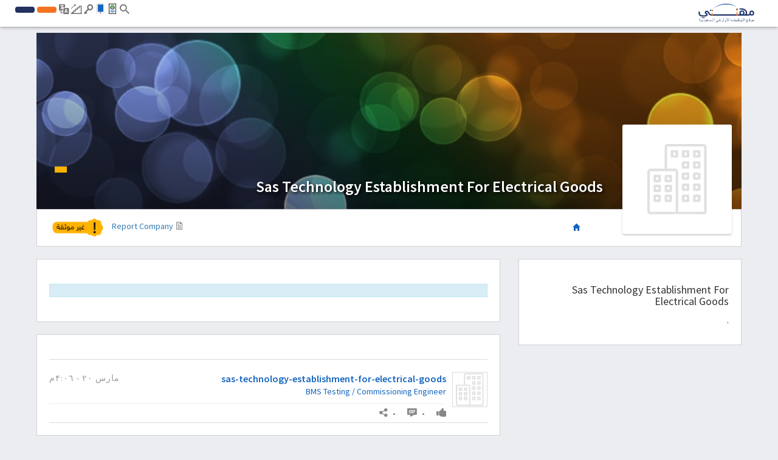

--- FILE ---
content_type: text/html; charset=UTF-8
request_url: https://www.mihnati.com/company/sas-technology-establishment-for-electrical-goods?chlng=y
body_size: 11099
content:
<!DOCTYPE html>
<html lang="en" dir="rtl" xmlns:og="http://opengraphprotocol.org/schema/">
    <head>
                    <noscript>
            Please turn on your javascript
            <style type="text/css" >
                body{

                    display:none;
                }   
            </style>
            </noscript>
                            <link rel="dns-prefetch" href="//s.mihnati.com">
                        <link rel="manifest" href="//www.mihnati.com/manifest.json">
            <meta charset="utf-8">
            <meta name="viewport" content="width=device-width, initial-scale=1, maximum-scale=1">
            <meta http-equiv="X-UA-Compatible" content="IE=edge">

            <link rel="shortcut icon" href="https://s.mihnati.com/m/i/favicon.ico" type="image/x-icon" />
            <meta name = "y_key" content = "71f5defca48d6c11" />
<title>Sas Technology Establishment For Electrical Goods ,  - MIHNATI.COM</title>
<meta name="keywords" content="" />
<meta name="description" content="" /><link rel="canonical" href="https://www.mihnati.com/company/sas-technology-establishment-for-electrical-goods" />
<meta name="robots" content="ALL, FOLLOW,INDEX" />
<meta name="author" content="MIHNATI.COM" />
		<meta name="verify-v1" content="lvT7YgJc8GmCvYl0LSxeTWvgiiccPRygt69vBhDWK3M=" />
		<link rel="P3Pv1" href="https://s.mihnati.com//w3c/p3p.xml" />
		<script>
	  (function(i,s,o,g,r,a,m){i['GoogleAnalyticsObject']=r;i[r]=i[r]||function(){
	  (i[r].q=i[r].q||[]).push(arguments)},i[r].l=1*new Date();a=s.createElement(o),
	  m=s.getElementsByTagName(o)[0];a.async=1;a.src=g;m.parentNode.insertBefore(a,m)
	  })(window,document,'script','//www.google-analytics.com/analytics.js','__gaTracker');
	
	  __gaTracker('create', 'UA-847947-1', 'auto');
	  __gaTracker('send', 'pageview');
 
          </script><meta property="og:site_name" content="MIHNATI.COM"/><!-- Socializer Tags --> 
         
	<meta property="og:type" content="article" />
	<meta property="fb:app_id" content="430174133720003"/>
	<meta property="og:title" content="Sas Technology Establishment For Electrical Goods ,  - MIHNATI.COM"/>
	<meta property="og:url" content="https://www.mihnati.com/company/sas-technology-establishment-for-electrical-goods?chlng=y"/>
<meta property="og:description" content=""/><meta property="og:image" content="https://s.mihnati.com/company_logos/58/" /><!-- Socializer Tags --> <meta name="google-play-app" content="app-id=com.mihnati.seeker">
	<meta name="apple-itunes-app" content="app-id=1127304279"><meta name="twitter:card" content="summary" />
	<meta name="twitter:title" content="Sas Technology Establishment For Electrical Goods ,  - MIHNATI.COM"/>
<meta name="twitter:description" content=""/><meta name="twitter:image" content="https://s.mihnati.com/company_logos/58/" /><meta name="twitter:site" content="@rozee_jobs"/><link rel="publisher" href="https://plus.google.com/111680031153522807071/" /> <meta name="msvalidate.01" content="FCE83D222F6EEF62F74093AF20244F08" /> <!-- Facebook Pixel Code -->
<script>
!function(f,b,e,v,n,t,s){if(f.fbq)return;n=f.fbq=function(){n.callMethod?
n.callMethod.apply(n,arguments):n.queue.push(arguments)};if(!f._fbq)f._fbq=n;
n.push=n;n.loaded=!0;n.version='2.0';n.queue=[];t=b.createElement(e);t.async=!0;
t.src=v;s=b.getElementsByTagName(e)[0];s.parentNode.insertBefore(t,s)}(window,
document,'script','//connect.facebook.net/en_US/fbevents.js');

fbq('init', '1672155926338290');
fbq('track', "PageView");
</script>
<noscript><img height="1" width="1" style="display:none"
src="https://www.facebook.com/tr?id=1672155926338290&ev=PageView&noscript=1"
/></noscript>
<!-- End Facebook Pixel Code -->
                            <link href="https://s.mihnati.com/boot/css/bootstraprtl.min.css?ver=2026012015" rel="stylesheet">
                                    <script type='text/javascript' src='https://cdnjs.cloudflare.com/ajax/libs/jquery/1.11.2/jquery.min.js'></script>
                                                <script type='text/javascript'>
                    var isOnline = false;
                    if (typeof (jQuery) == 'undefined')
                        document.write("<script src='https://s.mihnati.com/c/js/jquery-1.11.2.min.js'><\/script>");
                    else
                        isOnline = true;
                </script>
                        <link href="https://s.mihnati.com/c/ss/cmn.css?ver=2026012015" rel="stylesheet">
                            <link href="https://s.mihnati.com/c/ss/s.css?ver=2026012015" rel="stylesheet">
                <link href="https://s.mihnati.com/c/ss/magicsuggest-min.css?ver=2026012015" rel="stylesheet">
            
                        
            <link href="https://s.mihnati.com/m/ss/s.css?ver=2026012015" rel="stylesheet">
            <link href="https://s.mihnati.com/c/ss/settings.css?ver=2026012015" rel="stylesheet">

                            <link href="https://s.mihnati.com/c/ss/rtl/s.css?ver=2026012015" rel="stylesheet">
                <link href="https://s.mihnati.com/m/ss/rtl/s.css?ver=2026012015" rel="stylesheet">
                        <link href="https://s.mihnati.com/boot/css/bootstrap-select.min.css?ver=2026012015" rel="stylesheet">
        
                             <link rel="stylesheet" href="https://s.mihnati.com/v6/ss/cmn.css?ver=2026012015">
                <link rel="stylesheet" href="https://s.mihnati.com/v6/ss/mihnati-cmn.css?ver=2026012015">
                                    

                     <link href='https://fonts.googleapis.com/css?family=Source+Sans+Pro:300,400,600,700' rel="stylesheet" type="text/css">
                <script>
            var ajax_url = "//www.mihnati.com/services/"; //"https://www.mihnati.com/services/";
            var site_url = "//www.mihnati.com/";
            var locale = "ar";
            var hiring_url = "https://hiring.mihnati.com/";
            var AUTOC_DOMAIN = "autoc.mihnati.com";
            var AUTOC_PORT = "443";
            var FB_APPID = "430174133720003";
            var seeker_url = "https://www.mihnati.com/";
            var assets_url = "https://s.mihnati.com/";
            var msg_form_warning = "";
            var msg_form_validation_warning = "";
            var msg_multiemail_error = "";
            var msg_plz_wait = "";
            var webId = "95";
            var site_at = "live";
            var to = "";
            var from = "";
            var orMore = "";
            var orLess = "";
            var cityLbl = "";
            var saveDraft = "";
            var sent = "";
            var selCityName = "";
            // msgs for magic suggest, cannot come from controller
            var msg_cannot_choose_more_than_item = "";
            var msg_cannot_choose_more_than_items = "";
            var cityLabel = "";            var successEmail = "";
            var failEmail = "";
            var pwdMsg = "";
            var fbWaitMsg = "";
            var fbFailedMsg = "";
            var companyregno = "";
            var interNic = "18";
            var sockSrchCat = '012';
            var DOMAIN_COOKIE = ".mihnati.com";
                        var allowedAnalytics = "Y";
                    </script>
                    <script src="//maps.googleapis.com/maps/api/js?key=AIzaSyDs9qheaEBBkPyb_0QbdjXgRBlLeZkzcng"></script>
            <script src="https://s.mihnati.com/c/js/user_location.js?ver=2026012015"></script>
                <script src="https://s.mihnati.com/c/js/imgBrokenHandelr.js?ver=2026012015"></script>
        <script type="text/javascript" src="https://s.mihnati.com/c/js/mconnect.js?ver=2026012015"></script>
        <style>

            @font-face {
                font-family: 'rz';
                src:    url('https://s.mihnati.com/rz/fonts/rz.eot?ver=2026012015');
                src:    url('https://s.mihnati.com/rz/fonts/rz.eot?ver=2026012015#iefix') format('embedded-opentype'),
                    url('https://s.mihnati.com/rz/fonts/rz.ttf?ver=2026012015') format('truetype'),
                    url('https://s.mihnati.com/rz/fonts/rz.woff?ver=2026012015') format('woff'),
                    url('https://s.mihnati.com/rz/fonts/rz.svg?ver=2026012015#rz') format('svg');
                font-weight: normal;
                font-style: normal;
            }


            @font-face {
                font-family: 'rozee';src:url('https://s.mihnati.com/c/f/rozeeicons/rozee.eot?ver=2026012015');src:url('https://s.mihnati.com/c/f/rozeeicons/rozee.eot?ver=2026012015#iefix') format('embedded-opentype'),
                    url('https://s.mihnati.com/c/f/rozeeicons/rozee.ttf?ver=2026012015') format('truetype'),
                    url('https://s.mihnati.com/c/f/rozeeicons/rozee.woff?ver=2026012015') format('woff'),
                    url('https://s.mihnati.com/c/f/rozeeicons/rozee.svg?ver=2026012015#rozee') format('svg');font-weight: normal;font-style: normal;}
                                @font-face {
                    font-family: 'trado';
                    src: url('https://s.mihnati.com/c/f/trado/trado.eot');
                    src: local('?'), url('https://s.mihnati.com/c/f/trado/trado.woff') format('woff'), url('https://s.mihnati.com/c/f/trado/trado.ttf') format('truetype'), url('../../f/trado/trado.svg') format('svg');
                    font-weight: normal;
                    font-style: normal;
                }
                @font-face {
                    font-family: 'tradbdo';
                    src: url('https://s.mihnati.com/c/f/tradbdo/tradbdo.eot');
                    src: local('?'), url('https://s.mihnati.com/c/f/tradbdo/tradbdo.woff') format('woff'), url('../../f/tradbdo/tradbdo.ttf') format('truetype'), url('../../f/tradbdo/tradbdo.svg') format('svg');
                    font-weight: normal;
                    font-style: normal;
                }
                @font-face {
                    font-family: 'stc-njm';
                    src: url('https://s.mihnati.com/c/f/stc-njm/NJM-Regular_0.eot');
                    src: local('☺'), url('https://s.mihnati.com/c/f/stc-njm/NJM-Regular_0.woff') format('woff'), url('https://s.mihnati.com/c/f/stc-njm/NJM-Regular_0.ttf') format('truetype'), url('https://s.mihnati.com/c/f/stc-njm/NJM-Regular_0.svg') format('svg');
                    font-weight: normal;
                    font-style: normal;
                }
                    </style>

                <!-- jQuery (necessary for Bootstrap's JavaScript plugins) --> 
        <!-- HTML5 shim and Respond.js for IE8 support of HTML5 elements and media queries -->
        <!-- WARNING: Respond.js doesn't work if you view the page via file:// -->
        <!--[if lt IE 9]>
                          <script src="https://s.mihnati.com/boot/js/html5shiv.min.js"></script>
                          <script src="https://s.mihnati.com/boot/js/respond.min.js"></script>
                                  <link href="https://s.mihnati.com/c/ss/ie8.css?ver=2026012015" rel="stylesheet">

                        <![endif]-->


<!-- Google Tag Manager -->
<script>(function(w,d,s,l,i){w[l]=w[l]||[];w[l].push({'gtm.start':
new Date().getTime(),event:'gtm.js'});var f=d.getElementsByTagName(s)[0],
j=d.createElement(s),dl=l!='dataLayer'?'&l='+l:'';j.async=true;j.src=
'https://www.googletagmanager.com/gtm.js?id='+i+dl;f.parentNode.insertBefore(j,f);
})(window,document,'script','dataLayer','GTM-MNF72M');</script>
<!-- End Google Tag Manager -->
    </head>
                    <body class="">
                    <!-- Google Tag Manager (noscript) -->
<noscript><iframe src="https://www.googletagmanager.com/ns.html?id=GTM-MNF72M"
height="0" width="0" style="display:none;visibility:hidden"></iframe></noscript>
<!-- End Google Tag Manager (noscript) -->                <!-- Vimeo Video Popup Start -->
    <div class="tvStory" style="display: none" id="tvcoverlay">
        <div class="sstryoverlayfixed"></div>
        <div class="sstryoverlay" id="sstry-video">
            <div class="ov-center"> <a onClick="showTVC('h');" href="javascript:;" class="ov-close"><img alt="Please Wait.." src="https://s.mihnati.com/c/i/clsWhite.gif"></a>
                <div id="tvcvideoCnt" style="z-index:9999; background-image:url(https://s.mihnati.com/c/i/video-loading.gif); background-size:100% 100%; height:100%; width:100%">

                                    </div>
            </div>
        </div>
    </div>
    <!-- Header Start -->
    <header>
                            <link href="https://s.mihnati.com/v6/ss/fl-nav.css?ver=2026012015" rel="stylesheet">
<nav class="navbar navbar-default navbar-fixed-top "> 
    <div class="container-fluid">
        <div class="navbar-header">
            <button type="button" class="navbar-toggle collapsed" data-toggle="collapse" data-target="#navbar" aria-expanded="false" aria-controls="navbar"> <span class="sr-only">Toggle navigation</span> <span class="icon-bar"></span> <span class="icon-bar"></span> <span class="icon-bar"></span> </button>
                        <div class="navbar-brand" href="#">
              
                <a href="https://www.mihnati.com/"><img src="https://s.mihnati.com/m/i/ar/logo.svg" alt="MIHNATI.COM"></a>
               
            </div>
        </div>
        <div id="navbar" class="collapse navbar-collapse">



            <ul class="nav navbar-nav navbar-btn navbar-right nav-fl-tabs" style="padding-top: 7px;">
                <!--<li><a href="#" class="btn btn-info">Freelancer</a></li>-->
                <li><a href="https://hiring.mihnati.com/job/quickpost?stp=1" class="btn btn-success btn-tabs btn-job" rel="get" name="hdrQuickPost"></a></li>
                <!-- <li><a href="javascript:;" 
                    data-toggle="modal" data-target="#redirect"
                    class="btn btn-success btn-tabs btn-job" rel="get" name="hdrQuickPost"></a></li> -->
                                <li><a href="https://hiring.mihnati.com/" class="btn btn-primary empBtn btn-tabs btn-emp" rel="get" name="hdrEmployer"></a></li>
            </ul>








            <ul class="nav navbar-nav navbar-link navbar-right">
                                                        <li class="">
                        <a href="javascript:;" class="nav-Search" rel="get" name="navSearch"> <i class="rz-ico rz-nav-search"></i>  </a>
                    </li>
                               
                <li class="">
                    <a href="//www.mihnati.com/free-cv-review" class="nav-review" rel="get" name="hdrfreeCvReview">
                        
                    </a>
                </li>

 <li class="dropdown mobileApp">
                    <a href="javascript:;" class="nav-download"></a>
                    <ul class="dropdown-menu">
                        <li>
                            <div class="download-dropdown-container" id="download-dropdown">
                                <div class="dropdown-box">
                                    <div class="content-container pull-left">
                                        <p class="text-large"></p>
                                        <div class="text-small"> </div>
                                        <a class="apps-link play-store-img" rel="get" name="hdrAndroidApp" href="https://goo.gl/VQh1YS" target="_blank" data-bypass=""></a> <a class="app-store-img apps-link" rel="get" name="hdrIosApp" href="https://goo.gl/Er2TYA" target="_blank" data-bypass=""></a> </div>
                                    <div class="phone-app-screen mihnati pull-right"></div>
                                </div>
                            </div>
                        </li>
                    </ul>
                </li>
         
                <li>
                    <a href="https://www.mihnati.com/login" class="nav-login" rel="get" name="hdrLogin">
                        <i class="rz-ico rz-nav-login"></i>
                         
                    </a>
                </li>

                <li>
                    <a href="https://www.mihnati.com/register" class="nav-signup" rel="get" name="hdrRegister">
                        <i class="rz-ico rz-nav-signup"></i>
                        
                    </a>
                </li>


                                                                    <li id="language">
                <a href="//www.mihnati.com/EN/company/sas-technology-establishment-for-electrical-goods?chlng=y" class="lng nav-link">            
                    <i class="rz-ico rz-nav-lang"></i>
                
                    &lrm;</a></li>
            
            </ul>
                    </div>
        <!--/.nav-collapse -->
    </div>
    
</nav>                   

        
                          <div class="headSearch">
                    <div class="hSrchOverlay"></div>
                    <a href="javascript:;" class="closeSrch"><i class="rz-ico rz-cross"></i></a>
                    <form class="navbar-form" action="//www.mihnati.com/job/jsearch/" method="get" id="SearchForm">
                        <div class="input-group suggest">
                            <input id="suggested_type" name="suggested_type" type="hidden">
                            <input id="suggested_value" name="suggested_value" type="hidden">
                            <input type="text" placeholder="" autocomplete="off" id='search' class="form-control" name="job_title" />
                                <script src="https://s.mihnati.com/c/js/sock.js?ver=2026012015"></script>
    <script>
        var websocket;
        var socTit = '';
        var socComp = '';
        var socSki = '';
        var nosCompanies = '';
        var schools = '';
        $(document).ready(function () {
            server();
        });
    </script>
                            <script> new sockPlugin('search', 0, '012');</script>
                            <span class="input-group-btn">
                                <button type="submit" class="btn btn-primary"><i class="rz-ico rz-nav-search"></i></button>
                            </span> 
                        </div>
                    </form>
                </div><!--headSearch-->
                <script>
                    $(function () {
                        console.log('body');
                        //$('.nav-Search').click(function(){
                        $('header').on("click", ".nav-Search", function (e) {
                            console.log('1');
                            $(this).toggleClass('active');
                            $('.headSearch').toggleClass('active');
                            $('body').removeClass('active');
                        });

                        //$('.hSrchOverlay, .closeSrch').click(function(){
                        $('header').on("click", ".hSrchOverlay, .closeSrch", function (e) {
                            console.log('2');
                            $('.headSearch, .nav-Search').toggleClass('active');
                            $('body').removeClass('active');
                        });
                        
                        //jQuery('.saveOp').click(function(e){
                        $(document).on("click", ".saveOp", function (e) {
                            console.log('3');
                            var jump = $(this).attr('href');
                            var new_position = $(".has-error").offset();
                            $('html, body').stop().animate({ scrollTop: new_position.top-60 }, 500);
                            e.preventDefault();
                        });
                    });
                </script>
                </header>
    <section class="opages job-listing  ">
    <div class="opcontainer container">
        <div class="row">
            <div class="col-md-12">
                <div class="cProfile job-dtl mt10">
                    <link href="https://s.mihnati.com/c/ss/flexslider.css?ver=2026012015" rel="stylesheet">

<link href="https://s.mihnati.com/c/ss/sp.css?ver=2026012015" rel="stylesheet">

<link rel = "stylesheet" href = "https://s.mihnati.com/c/v/uploader/css/fileuploader.css"><link rel = "stylesheet" href = "https://s.mihnati.com/c/v/uploader/css/fileuploader.css">
<script>var v_deleteCap = '';var v_addComment = '';var v_deletePostConfirm = '';var v_deleteCommentConfirm = '';var siteLang = 'ar';var cdnURL = 'https://s.mihnati.com/m/i/ar/uploader_browse_new.png';</script>
<script type='text/javascript' src='https://s.mihnati.com/c/v/uploader/js/fileuploader.js'></script><script type='text/javascript' src='https://s.mihnati.com/c/v/uploader/js/fileuploader.js'></script>
<script src="https://s.mihnati.com/c/js/companypage.js?ver=2026012015"></script>
<script src="https://s.mihnati.com/c/js/highcharts.js?ver=2026012015"></script>
<script src="https://s.mihnati.com/boot/js/jquery.flexslider-min.js"></script>

<script>
var msg_follow = "";
var msg_following = "";
var msg_unfollow = "";
var msg_unfollowing = "";
var requiredMessage = "";</script>



        
<div class="cwrapper">
    <div class="cover" style="background-image:url('https://s.mihnati.com/c/i/def-cover.jpg')">

                        <div class="center-block visible-sm visible-xs inmob">
            <div class="cmlogo text-center">
                <div><img src="https://s.mihnati.com/c/i/building.svg" alt="Sas Technology Establishment For Electrical Goods">
                                    </div>
            </div>
            <div class="cname s-30"> <span>Sas Technology Establishment For Electrical Goods</span></div>

        </div> </div>
    <div class="row clpr">
        <div class="col-sm-8 col-sm-offset-2 hidden-sm hidden-xs">
            <div class="cname s-30"> <span>Sas Technology Establishment For Electrical Goods </span></div>
        </div>
        <div class="col-sm-2">
            <input type="hidden" id="cCompPage" value="568658" />
            <input type="hidden" id="pgPerma" value="sas-technology-establishment-for-electrical-goods" />
            <input type="hidden" id="isPgManager" value="N" />

                    <a href="javascript:void(0)" onclick="authenticate()" class="btn pull-right s-18 followbtn"> </a>
                    <span class="pull-right s-12 compgflws"> </span>  
        </div>
    </div>
    <div class="row ">
        <div class="col-xs-12 pull-right">
            <div class="cnav">
                <div class="col-sm-3  hidden-sm hidden-xs">
                    <div class="cmlogo text-center">
                        <div><img src="https://s.mihnati.com/c/i/building.svg" alt="Sas Technology Establishment For Electrical Goods">
                                                    </div>
                    </div>
                </div>
                <div class="col-md-3 col-lg-4 col-sm-3 col-xs-6 xsinf">
                    <div class=" navbar-default">
                        <button type="button" class="navbar-toggle pull-left" data-toggle="collapse" data-target="#cnavbar" aria-expanded="false">
                            <span class="sr-only"></span>
                            <span class="icon-bar"></span>
                            <span class="icon-bar"></span>
                            <span class="icon-bar"></span>
                        </button>
                        <div class="clearfix"></div>
                        <div class="hide userImgd"> <div id="companyLogoUpload" class="ajxUploaderCnt"><noscript><p>Please enable JavaScript to use file uploader.</p></noscript></div>
<div style="display:none;" class="browserCheckUploader"><p><b>Note:</b>Microsoft Internet Explorer restricts the images to be uploaded one by one. To upload multiple images at the same time please use other browser.</p></div>
<input type="hidden" rel="maxFiles" name="maxFiles" value="1" />
    <input type="hidden" rel="additionalData" name="additionalData" value="" />
<input type="hidden" rel="frmImages" name="frmImages" value="" /><script type="text/javascript">jQuery(document).ready(function($){	createAjaxUploader({eid:'#companyLogoUpload',maxfilestxt:'maxFiles',maxfilesize:'10538188',droparea:'N',exts:'pic',URL:'//www.mihnati.com/site/imgUpload' ,callback:cLogoUpload,applyExtBr:'Y'} );});</script> </div>

                        <div class="navbar-collapse   collapse" id="cnavbar">
                            <ul class="nav navbar-nav nrs-18">
                                <li class="active"><a href="//www.mihnati.com/company/sas-technology-establishment-for-electrical-goods"> <span class="glyphicon glyphicon-home"></span></a></li>
                                <li class=""><a href="//www.mihnati.com/company/sas-technology-establishment-for-electrical-goods/about">  </a></li>
                                <li class=""><a href="//www.mihnati.com/company/sas-technology-establishment-for-electrical-goods/jobs">   </a></li>
                                                                <li class=""><a href="//www.mihnati.com/company/sas-technology-establishment-for-electrical-goods/followers">    </a></li> 
                                                                                                
                            </ul>
                        </div>
                    </div>
                </div>
                <div class="col-md-6 col-lg-5 col-sm-9 col-xs-12 text-right">
                    <ul class="social-icons text-right pull-right">
                                                                          
                         
                    </ul>
                    <span class="reportCompany ml10">
                        <a href="javascript:void" id="reportCompany"><img class="mr5" src="https://s.mihnati.com/c/i/report_job.svg" alt="Report Company">Report Company</a>
                    </span>
                                        
<span class="unvrfdimg ml10"><img src="https://s.mihnati.com/m/i/ar/unverifiedimg.png" alt="" data-toggle="tooltip" data-original-title="" data-container="body" /></span>    
                </div>

                <div class="clearfix"></div>
            </div>
        </div>
    </div>
</div>
<script>
    $(".notifi_block a").on('click', function(event){
    $(this).parent().toggleClass('open');
    });
    $('body').on('click', function(e){
    if (!$('.notifi_block').is(e.target) && $('.notifi_block').has(e.target).length === 0 && $('.open').has(e.target).length === 0){

    $('.notifi_block').removeClass('open');
    }

    });
    $('#coverslide').flexslider({
    animation: "slide",
            directionNav:false

    });

    $(function() {
        $(document).on('click', '#reportCompany', function(event) {
            event.preventDefault();
            $(".cmpLoader").show();
            var image_id = '568658';
            var seeker_user_id = '';
            $.ajax({
                url: ajax_url+'company/reportCompanyHtml',
                type: 'POST',
                data: {
                    image_id        : image_id,
                    seeker_user_id  : seeker_user_id
                },
            })
            .done(function(res) {
                $("#renderReportCompany").html(res);
                setTimeout(function () {
                    $(".cmpLoader").hide();
                    $('#report_company').modal({
                        show: 'true'
                    });
                    //$('#SaveJob').modal('hide');
                }, 1000);
            });
        });

        $(document).on('click', '.cmpReportBtn', function(event) {
            var val = $(this).val();
            if (val == 'Other') {
                $("#other_comments").show();
            } else {
                $("#other_comments").hide();
            }
        });
    });
</script>
<div class="modal fade" id="pgPollGraph">
    <div class="modal-dialog">
        <div class="modal-content">
            <div class="modal-header"><div class="modal-title nrs-20"></div></div>

            <div class="modal-body">

                <div class="text-center"><h4 id="polQuesDe"></h4><span id="graph" style="direction:ltr;"></span></div></div>

            <div class="modal-footer">
                <button class="btn btn-default" data-dismiss="modal"></button>

            </div>
        </div>
    </div>
</div>

<div class="modal fade" id="compAboutMap">
    <div class="modal-dialog modal-lg">
        <div class="modal-content">
            <div class="modal-header"><div class="modal-title"></div></div>

            <div class="modal-body">

                <div class="text-center">
                    <div class="map-area" id="map" style="height:400px"></div>
                </div></div>

            <div class="modal-footer">
                <button class="btn btn-default" data-dismiss="modal"></button>

            </div>
        </div>
    </div>
</div>

<div class="report_image_modal" id="renderReportCompany"></div><div class="cmpLoader" style="display: none;">
    <div class="bd">
        <div class="spinner-gray loading center-block">
            <div class="spinner"></div>
        </div>
    </div>
</div>                    <div class="clearfix"></div>
                    <div class="row mt20">
                        <div class="col-sm-4">
                            <div class="boxb abt">
                                <h2 class="nrs-18">Sas Technology Establishment For Electrical Goods</h2>
                                <p class="nrs-16">.</p>
                                                            </div>
                                                                     
                                                                                                                    
                                                    </div>
                        <div class="col-sm-8">

                                

                                


                                                        <div class="boxb cjbox ">
                                <h1 class="nrs-18"></h1>
                                <div class="cjlist" id="pgJobsList">
                                    <div class="alert alert-info mt10 text-center"></div>
                                </div>
                            </div>
                                                        <div class="dashboard">
                                                                <input type="hidden" name="nfsrc" id="nfsrc" value="568658" >
                                   
                            </div>
                            <script src="https://s.mihnati.com/c/js/newsfeed.js?ver=2026012015"></script>
<input type="hidden" name="pgMngr" id="pgMngr" value="N">


<input type="hidden" name="likeTxt" id="likeTxt" value="">
<input type="hidden" name="commentTxt" id="commentTxt" value="">
<input type="hidden" name="shareTxt" id="shareTxt" value="">



<div class="boxb mt20">
    <h4 class="nrs-18"></h4>
    <div class="flist mt20">         <div class="media m_698592">             <div class="media-left"> <a href="https://www.mihnati.com/company/sas-technology-establishment-for-electrical-goods">  <img class="media-object" src="https://s.mihnati.com/c/i/building.svg" data-imgType="company" onerror="imageError(this)">  </a> </div>
            <div class="media-body">
                <div class="cname nrs-16"><a href="https://www.mihnati.com/company/sas-technology-establishment-for-electrical-goods" class="">sas-technology-establishment-for-electrical-goods</a><span class="timeago pull-right nrs-14" >مارس ۲۰ - ۴:۰٦م</span></div>
                <div class="nrs-14">
                                	 <a href='//www.mihnati.com/sas-technology-establishment-for-electrical-goods-bms-testing-commissioning-engineer-jubail-industrial-city-jobs-1475892'>BMS Testing / Commissioning Engineer</a>
                                                                                                                     </div>
                <div class="clearfix"></div>
                <div class="actionb mt10">
                    <div class="action"> <a class=" pull-left text-center nrs-14" id="like-698592" href="javascript:;" onclick="authenticate();"><i class="rz-flike mr10"></i></a> <span class="dot mr10 ml10 pull-left mt10 d_23560"></span>
                        <div class="nflike loading nfLike_698592 center-block spinner_loader" style="display: none;">
                            <div class="spinner"></div>
                        </div>
                    
                     
                     <a class="text-center nrs-14 pull-left" href="javascript:;" id="com-698592" onclick="authenticate();"><i class="rz-fcomment mr10"></i></a>
                     <span class="dot mr10 ml10 pull-left mt10 d_23560"></span>
                                          
                     
                       <a class="text-center nrs-14 pull-left" href="javascript:;" id="sha-698592" onclick="authenticate();"><i class="rz-fshare mr10"></i></a> <a class="text-center nrs-14 pull-left" href="javascript:;" id="shad-698592" style="display:none"><i class="rz-fshare mr10"></i></a>
                       
                       
                       
                    <div class="howm nfComCont_698592 pull-right">  <a href="javascript:;" class="nrs-14 pull-left l_698592" style='display: none'> </a>                              <span class="dot mr10 ml10 pull-left mt10 d_698592" style='display: none'></span>  
                             <a href="javascript:;" class="nrs-14 pull-left c_698592" style='display: none' onclick="$('#s_698592').hide();$('#c_698592').toggle()"> <span class="cc_698592"></span> </a>  </div>
                    
                    </div>
                    <div class="clearfix"></div>
                    <div class="bdy mt10" id="c_698592" style="display:none;">                         <div class="cmnts mt10">
                            <div class='comm_698592'>  </div>
                            <div class="cmntbox mt20">
                           
                                <form>
                                    <textarea class="form-control nrs-16 ta_698592" placeholder="" ></textarea>
                                    <input type="hidden" value="3521686e940bbf8ea79912aeea5b758892000e4fbfae74963a757587fccf8923" name="rztkn_addcmnt" id="rztkn_addcmnt_698592" class="rztkn_addcmnt_698592" />
                                    <input type="button" onclick="dbAddComm(698592)" class="btn btn-primary nrs-18 mt10 btn_nfc_698592" value="" />
                                    <div class="spinner-wrapper-gray loading nfAdComm_698592 center-block spinner_loader" style="display: none;">
                                        <div class="spinner"></div>
                                    </div>
                                </form>
                            </div>
                            <div class="clearfix"></div>
                        </div>
                    </div>
                    <div class="bdy mt10" id="s_698592" style="display:none;">
                        <div class="cmnts mt10">
                            <div class="cmntbox mt20">
                             
                                <form>
                                    <textarea class="form-control nrs-16 nfSh_698592" placeholder="" ></textarea>
                                    <input type="button" onclick="dbShare(698592)" class="btn btn-primary nrs-18 mt10 btn_nfc_698592" value="" />
                                    <div class="spinner-wrapper-gray loading nfSComm_698592 center-block spinner_loader" style="display: none;">
                                        <div class="spinner"></div>
                                    </div>
                                </form>
                            </div>
                            <div class="clearfix"></div>
                        </div>
                    </div>
                </div>
            </div>
        </div>
                 </div>
    <div class="dividr nomgn mt5"></div>
    <input type="hidden" id="nfsmCnt" value="" />
    <input type="hidden" id="nflastId" value="698592" />
    <div class="spinner-wrapper-gray loading center-block spinner_loader spnSeeMore" style="display: none;">
        <div class="spinner"></div>
    </div>
    <a style="display:none" class="center-block text-center text-muted mdtl readFull mt20 nrs-14 btnSeeMore" href="javascript:;" onclick="nfseeMore()"><i class="rz-arrowg-down nrs-10 ml10"></i></a> </div>
  
                        </div>
                    </div>
                </div>
            </div>
        </div>
    </div>
</section>

    <!-- Footer Start -->
            <footer>
            
<div class="mihnati_signup">
    <div class="modal fade" id="mihnati_signup" tabindex="-1" role="dialog" aria-labelledby="mihnati_signup">
        <div class="modal-dialog modal-lg" role="document">
            <div class="modal-content">
                <div class="modal-header">
                    <button type="button" class="close" data-dismiss="modal" aria-label="Close"><span aria-hidden="true">×</span></button>
                </div>
                <div class="modal-body">
                    <div class="whatdo s-40"> </div>
                    <div class="row">
                        <div class="col-md-6">
                            <div class="signupcont">
                                <div class="topline seekerbox"></div> 
                                <div class="iconcont"><img src="https://s.mihnati.com/m/i/seekericon.jpg" alt="Seeker Icon" /></div>
                                <div class="text-center s-16 hidden-xs"> </div>
                                <div class="text-center s-30 hidden-xs"> </div>
                                <div class="seeker_footer s-30"><a href="https://www.mihnati.com/register"> </a></div>    
                            </div>
                        </div>
                        <div class="col-md-6">
                            <div class="signupcont">
                                <div class="topline empbox"></div> 
                                <div class="iconcont"><img src="https://s.mihnati.com/m/i/employericon.jpg" alt="Employer Icon" /></div> 
                                <div class="text-center s-16 hidden-xs"> </div>
                                <div class="text-center s-30 hidden-xs"> </div>
                                <div class="empfooter s-30"><a href="https://hiring.mihnati.com/register"> </a></div>  
                            </div>
                        </div>

                    </div>
                </div>
            </div>
        </div>
    </div>
</div>
<!-- Header Start -->

 
    <div class="container">
            <div class="theList">

        <div class="row f-row">
            <div class="col-lg-3 col-sm-4 col-xs-12">
                <div class="h4"><a href="https://www.mihnati.com/jobs-by-functional-area"></a></div>
                  <ul>
                                <li>
                <a href="https://www.mihnati.com/category/sales-business-development-jobs" target="_top" rel="49">
                     
                     المبيعات وتطوير الأعمال  
                                    </a></li>
                                <li>
                <a href="https://www.mihnati.com/category/engineering-jobs" target="_top" rel="52">
                     
                     هندسة  
                                    </a></li>
                                <li>
                <a href="https://www.mihnati.com/category/marketing-jobs" target="_top" rel="16">
                     
                     التسويق  
                                    </a></li>
                                <li>
                <a href="https://www.mihnati.com/category/operations-jobs" target="_top" rel="15">
                     
                     العمليات  
                                    </a></li>
                                <li>
                <a href="https://www.mihnati.com/category/human-resource-jobs" target="_top" rel="14">
                     
                     الموارد البشرية  
                                    </a></li>
                                <li>
                <a href="https://www.mihnati.com/category/administration-jobs" target="_top" rel="132">
                     
                     الإدارة  
                                    </a></li>
                                <li>
                <a href="https://www.mihnati.com/category/creative-design-jobs" target="_top" rel="110">
                     
                     التصميم الإبداعي  
                                    </a></li>
                                <li>
                <a href="https://www.mihnati.com/category/accounts-finance-financial-services-jobs" target="_top" rel="13">
                     
                     الحسابات،المالية والخدمات المالية  
                                    </a></li>
                                <li>
                <a href="https://www.mihnati.com/category/client-services-customer-support-jobs" target="_top" rel="109">
                     
                     خدمة العملاء ودعمهم  
                                    </a></li>
                                <li>
                <a href="https://www.mihnati.com/category/secretarial-clerical-front-office-jobs" target="_top" rel="78">
                     
                     السكرتارية والإداريين ومكاتب الاستقبال  
                                    </a></li>
                            </ul>

            </div>
            <div class="col-lg-2 col-sm-4 col-xs-12">
                <div class="h4  "><a href="https://www.mihnati.com/jobs-by-city"></a></div>
                <ul>
                    <li>
                <a href="https://www.mihnati.com/jobs-in-riyadh"></a>
            </li><li>
                <a href="https://www.mihnati.com/jobs-in-jeddah"></a>
                </li><li>
                <a href="https://www.mihnati.com/jobs-in-makkah"></a>
                </li><li>
                <a href="https://www.mihnati.com/jobs-in-madinah"></a>
                </li><li>
                <a href="https://www.mihnati.com/jobs-in-dammam"></a>
                </li><li>
                <a href="https://www.mihnati.com/jobs-in-khobar"></a>
                </li><li>
                <a href="https://www.mihnati.com/jobs-in-tabuk"></a>
                </li><li>
                <a href="https://www.mihnati.com/jobs-in-yanbu"></a> 
                </li><li>
                <a href="https://www.mihnati.com/international-jobs"></a>
            </li></ul>
            </div>
            <div class="col-lg-2 col-sm-4 col-xs-12">
                <div class="h4"><a href="https://www.mihnati.com/jobs-by-industry"></a></div>
<ul>
                                <li>
                <a href="https://www.mihnati.com/industry/power-energy-jobs" target="_top" rel="71">
                     
                     القوة / الطاقة 
                                    </a></li>
                                <li>
                <a href="https://www.mihnati.com/industry/information-technology-jobs" target="_top" rel="1">
                     
                     تقنية المعلومات 
                                    </a></li>
                                <li>
                <a href="https://www.mihnati.com/industry/media-communications-jobs" target="_top" rel="30">
                     
                     وسائل الإعلام / الاتصالات 
                                    </a></li>
                                <li>
                <a href="https://www.mihnati.com/industry/services-jobs" target="_top" rel="41">
                     
                     الخدمات 
                                    </a></li>
                                <li>
                <a href="https://www.mihnati.com/industry/manufacturing-jobs" target="_top" rel="10">
                     
                     التصنيع 
                                    </a></li>
                                <li>
                <a href="https://www.mihnati.com/industry/hospitality-jobs" target="_top" rel="69">
                     
                     حسن الضيافة 
                                    </a></li>
                                <li>
                <a href="https://www.mihnati.com/industry/food-beverages-jobs" target="_top" rel="118">
                     
                     المأكولات و المشروبات 
                                    </a></li>
                                <li>
                <a href="https://www.mihnati.com/industry/education-training-jobs" target="_top" rel="11">
                     
                     التعليم / التدريب 
                                    </a></li>
                                <li>
                <a href="https://www.mihnati.com/industry/engineering-jobs" target="_top" rel="46">
                     
                     هندسة 
                                    </a></li>
                                <li>
                <a href="https://www.mihnati.com/industry/-jobs" target="_top" rel="2857">
                     
                     Artificial Intelligence (AI) 
                                    </a></li>
                </ul>
                <a href="https://www.mihnati.com/jobs-by-channel" target="_top" ></a>
                <a href="https://www.mihnati.com/other-jobs"></a>
            </div>
            <div class="col-lg-2 col-sm-4 col-xs-12">
                <div class="h4"><a href="https://www.mihnati.com/" target="_top"></a></div>
                <ul>
                <li>
                               </li> <li>
                                   </li>
                                <li>
                <a href="https://www.mihnati.com/careercounselling/cvwriting"></a>
                   </li> <li>
                <a href="https://www.mihnati.com/free-cv-review"></a> 
                   </li> <li>
                                   </li> <li>
                                   </li> <li>
                <a href="https://www.mihnati.com/contact/support"></a>
                   </li> <li>
                                   </li> <li>
                <a href="https://www.mihnati.com/seeker-app"></a>   </li> </ul>

                <div class="clearfix">&nbsp;</div>
                <div class="h4"><a href="https://hiring.mihnati.com/buy"></a></div>
                <ul>
                                               <li> <a href="https://hiring.mihnati.com/register"></a>
               </li><li>
                <a href="https://hiring.mihnati.com/job/quickpost?stp=1"></a>
            </li>
                                <li><a href="https://hiring.mihnati.com/buy"></a>
                    </li><li>
                <a href="https://www.mihnati.com/contact/sales"></a>
                </li><li>
                <a href="https://hiring.mihnati.com/employer-app"></a>
            </li>
            </ul>
            </div>
            <div class="col-lg-3 col-sm-4 col-xs-12">
                                <div class="h4 s-20"><a href="https://www.mihnati.com/jobs-by-company"></a></div>
                 <ul>               
                    <li> <a href="https://www.mihnati.com/company/glow-sanctuary">
                                        
                    Glow Sanctuary                                    </a></li>
                               
                    <li> <a href="https://www.mihnati.com/company/hrh-local-media">
                                        
                    HRH Local Media                                    </a></li>
                               
                    <li> <a href="https://www.mihnati.com/company/boardex">
                                        
                    BoardEX                                    </a></li>
                               
                    <li> <a href="https://www.mihnati.com/company/light-weight-construction">
                                        
                    Light Weight Construction                                    </a></li>
                                <li>
                            </li><li>
                <a href="https://www.mihnati.com/search/female-jobs-in-saudi-arabia"></a>
                </li><li>
                <a href="https://www.mihnati.com/search/expatriates-jobs-in-saudi-arabia"></a>
                </li></ul>
                <div class="clearfix"></div>
                <div class="h4 ftrflwus"></div>
                <div class="clearfix"></div>
                <div class="fSocial">

                    


                    <a href="https://www.facebook.com/mihnati/?fref=ts" target="_blank" rel="get" name="ftrFB" title=""><i class="rz-facebook "></i></a>

                <a href="https://twitter.com/mihnati" target="_blank" rel="get" name="ftrTW" title=""><i class="rz-twitter"></i></a>
                <!-- <a href="https://www.youtube.com/channel/UCqEX4QR1P75IUvpaWonPTPw" target="_blank" rel="get" name="ftrYT" title=""><i class="rz-youtube "></i></a> -->
                <a href="https://www.snapchat.com/add/MihnatiKSA" class="svgimg" target="_blank" rel="get" name="ftrSC" title="Mihnati Snapchat"><img src="https://s.mihnati.com/c/i/snapchat.svg"></i></a>

                <a href="https://www.linkedin.com/company/727172?trk=tyah&trkInfo=clickedVertical%3Acompany%2CclickedEntityId%3A727172%2Cidx%3A3-1-5%2CtarId%3A1481008032724%2Ctas%3AMihnati" target="_blank" rel="get" name="ftrLI" title=""><i class="rz-linkedin2 "></i></a>

                <!-- <a href="https://www.mihnati.com/blog" title=""><i class="rz-blogger"></i></a> -->
            

            <a href="https://www.instagram.com/mihnatijobsksa"  class="svgimg" target="_blank" rel="get" name="ftrIG" title="Mihnati Instagram"><img src="https://s.mihnati.com/c/i/instagram.svg"></i></a></div>
                <div class="clearfix"></div>
                <div class="h4 s-18 ftrflwus"></div>
                <div class="clearfix"></div>

                <div class="ftrappbtn">
                                        <a href="https://play.google.com/store/apps/details?id=com.mihnati.seeker" target="_blank" rel="get" name="ftrGoogleStore" onClick="android()"><img src="https://s.mihnati.com/c/i/googleplay.png" alt="Google Play Store"></a> <a href="https://itunes.apple.com/ml/app/mihnati/id1127304279?mt=8" target="_blank" rel="get" name="ftrAppleStore" onClick="ios()"><img src="https://s.mihnati.com/c/i/appstore.png" alt="App Store"></a>
                                    </div>
            </div>
</div>
        </div>
        <div class="theCopy">
         <!-- <div class="row">
            <div class="col-xs-12 hidden-lg hidden-md visible-sm visible-xs">
                <div class="ftr_logo"><a href="https://www.mihnati.com/"><img src="https://s.mihnati.com/m/i/ar/logo.svg" width="175" alt="Footer Logo" /></a></div>
            </div>
        </div> -->
            <p>  ©<b>2026 </b> - <b></b> -  <br />
            
            </p>
             <p class="ftr-lnk"> 
                <a href="https://www.mihnati.com/"></a>| 
                <a href="https://www.mihnati.com/jobs-in-jeddah"></a> | 
                <a href="https://www.mihnati.com/jobs-in-dammam"></a> | 
                <a href="https://www.mihnati.com/jobs-in-riyadh"></a> | 
                <a href="https://www.mihnati.com/jobs-in-khobar"></a> | 
                <a href="https://www.mihnati.com/jobs-in-makkah"></a> | 
                <a href="https://www.mihnati.com/jobs-in-madinah"></a> | 
                <a href="https://www.mihnati.com/jobs-in-najran"></a>
            </p>
          
<p>
             <a href="https://www.mihnati.com/"></a> |
            <a href="https://www.mihnati.com/site/aboutUs">  </a> | 
            <a href="https://www.mihnati.com/contact/faq"></a> | 
            <a href="https://www.mihnati.com/site/privacyPolicy"></a> |
             
                <a href="https://www.mihnati.com/site/termsConditions"></a> |
             
            <a href="https://www.mihnati.com/site/sitemap"></a>  | 
            <a href="https://www.mihnati.com/site/picturePolicy"></a></p>
      
</div>
    </div>
<script src="https://s.mihnati.com/c/js/validator_messages.js?ver=2026012015"></script>        </footer>
        <!-- Footer End -->
            <script src="https://apis.google.com/js/api:client.js"></script>
        <!-- Include all compiled plugins (below), or include individual files as needed  --> 
    <script src="https://s.mihnati.com/c/js/jquery-ui.min.js?ver=2026012015"></script>
    <script src="https://s.mihnati.com/boot/js/bootstrap.min.js?ver=2026012015"></script>
    <script src="https://s.mihnati.com/boot/js/bootstrap-tokenfield.js?ver=2026012015"></script>
    <script src="https://s.mihnati.com/c/js/bootstrap.validator.min.js?ver=2026012015"></script>
    <script src="https://s.mihnati.com/c/js/bootbox.min.js"></script>
    <script src="https://s.mihnati.com/c/js/validation_roles.js?ver=2026012015"></script>
    <script src="https://s.mihnati.com/c/js/magicsuggest-min.js?ver=2026012015"></script>
            <script src="https://s.mihnati.com/c/js/cmn.js?ver=2026012015"></script>
    
    <div class="moverlay" id="OverlayFl" style="display:none" >
    </div>
            <script src="https://s.mihnati.com/c/js/messages_ar.js?ver=2026012015"></script>
        <script>
    $(document).ready(function (event) {
        $('[data-toggle="popover"]').popover();
    });
</script>
<script src="https://s.mihnati.com/c/js/jquery.flexisel.js?ver=2026012015"></script>
<script src="https://s.mihnati.com/c/js/rozee.js?ver=2026012015"></script>
    <!-- START browser push notifications -->
    <script src="https://s.mihnati.com/c/js/notifications/main.js?ver=2026012015"></script>
    <script>
                            $(document).ready(function () {
                                registerServiceWorker();
                            });
    </script>
    <!-- END browser push notifications -->

<script>
                            $('a').on('click', function () {
                                if ($(this).attr('rel') != undefined && $(this).attr('rel') == 'get' && typeof __gaTracker == 'function') {
                                    if ($(this).attr('name') != undefined) {
                                        __gaTracker('send', 'event', $(this).attr('name'), 'click');
                                    }
                                }
                            });
</script>
</body>
</html>


--- FILE ---
content_type: application/javascript
request_url: https://s.mihnati.com/c/v/uploader/js/fileuploader.js
body_size: 14637
content:
/**
 * http://github.com/valums/file-uploader
 * 
 * Multiple file upload component with progress-bar, drag-and-drop. 
 * Â© 2010 Andrew Valums ( andrew(at)valums.com ) 
 * 
 * Licensed under GNU GPL 2 or later and GNU LGPL 2 or later, see license.txt.
 */

//
// Helper functions
//
var t_typeError = "{file} has invalid extension. Only {extensions} are allowed.";
var t_sizeError = "{file} is too large, maximum file size is {sizeLimit}.";
var t_minSizeError = "{file} is too small, minimum file size is {minSizeLimit}.";
var t_emptyError = "{file} is empty, please select files again without it.";
var t_onLeave = "The files are being uploaded, if you leave now the upload will be cancelled.";
var t_maxUpFile1 = "You can only upload {maxUpFiles} more file(s)";
var t_maxUpFile2 = "You cannot upload any more files";
var t_dragFile = "Drop file here to upload";
var t_selectFile = "Select a file to Upload";
var t_cancel = "Cancel";
var t_uploaded = "Uploaded";
var t_failed = "Failed";
var t_removefile = "Are you sure you want to remove the uploaded file?";
var t_canupload = 'You can upload maximum {maxFiles} file(s)';
var t_maxsizupld = 'Maximum size of <span>{fileSize2Disp}</span> for a file.';
var t_allowedupld = 'Allowed Types : {allowedExtensions}';

if (siteLang == 'ar')
{
    t_typeError = "Ø§Ù…ØªØ¯Ø§Ø¯ Ø§Ù„Ù…Ù„Ù? {file} ØºÙŠØ± ØµØ­ÙŠØ­. Ù?Ù‚Ø· Ø§Ù„Ø¥Ù…ØªØ¯Ø§Ø¯Ø§Øª Ø§Ù„ØªØ§Ù„ÙŠØ© {extensions} Ù…Ø³Ù…ÙˆØ­Ø©.";
    t_sizeError = "Ø­Ø¬Ù… Ø§Ù„Ù…Ù„Ù? {file} ÙƒØ¨ÙŠØ± Ø¬Ø¯Ø§Ù‹ØŒ Ø§Ù„Ø­Ø¬Ù… Ø§Ù„Ø£Ù‚ØµÙ‰ Ù„Ù„Ù…Ù„Ù? Ù‡Ùˆ {sizeLimit};";
    t_minSizeError = "Ø­Ø¬Ù… Ø§Ù„Ù…Ù„Ù? {file} ØµØºÙŠØ± Ø¬Ø¯Ø§Ù‹ØŒ Ø§Ù„Ø­Ø¬Ù… Ø§Ù„Ø£Ø¯Ù†Ù‰ Ù„Ù„Ù…Ù„Ù? Ù‡Ùˆ {minsizelimit};";
    t_emptyError = "Ø§Ù„Ù…Ù„Ù? {file} Ø®Ø§Ù„ÙŠØŒ ÙŠØ±Ø¬Ù‰ Ø¥Ø¹Ø§Ø¯Ø© Ø§Ø®ØªÙŠØ§Ø± Ø§Ù„Ù…Ù„Ù?Ø§Øª Ø¨Ø¯ÙˆÙ†Ù‡.";
    t_onLeave = "Ø¬Ø§Ø±ÙŠ Ø±Ù?Ø¹ Ø§Ù„Ù…Ù„Ù?Ø§ØªØŒ Ù?ÙŠ Ø­Ø§Ù„ Ù…ØºØ§Ø¯Ø±ØªÙƒ Ù„Ù„ØµÙ?Ø­Ø© Ø³ÙŠØªÙ… Ø¥Ù„ØºØ§Ø¡ Ø§Ù„Ø¹Ù…Ù„ÙŠØ©.";
    t_maxUpFile1 = "ÙŠÙ…ÙƒÙ†Ùƒ Ù?Ù‚Ø· Ø±Ù?Ø¹ {maxUpFiles} Ù…Ù„Ù? Ø¥Ø¶Ø§Ù?ÙŠ.";
    t_maxUpFile2 = "Ù„Ø§ ÙŠÙ…ÙƒÙ†Ùƒ Ø±Ù?Ø¹ Ø§Ù„Ù…Ø²ÙŠØ¯ Ù…Ù† Ø§Ù„Ù…Ù„Ù?Ø§Øª";
    t_dragFile = "Ø§Ø³Ø­Ø¨ Ø§Ù„Ù…Ù„Ù? Ù‡Ù†Ø§ Ù„Ù„Ø±Ù?Ø¹";
    t_selectFile = "Ø§Ø®ØªØ± Ø§Ù„Ù…Ù„Ù? Ù„Ù„Ø±Ù?Ø¹";
    t_cancel = "Ø¥Ù„ØºØ§Ø¡";
    t_uploaded = "ØªÙ… Ø±Ù?Ø¹Ù‡";
    t_failed = "Ù„Ù… ÙŠØªÙ… Ø±Ù?Ø¹Ù‡";
    t_removefile = "Ù‡Ù„ Ù?Ø¹Ù„Ø§Ù‹ ØªÙˆØ¯ Ø­Ø°Ù? Ø§Ù„Ù…Ù„Ù? Ø§Ù„Ù…Ø±Ù?ÙˆØ¹ØŸ";
    t_canupload = 'ÙŠÙ…ÙƒÙ†Ùƒ Ø±Ù?Ø¹ {maxFiles} Ù…Ù„Ù? ÙƒØ­Ø¯ Ø£Ù‚ØµÙ‰';
    t_maxsizupld = 'Ø¨Ø­Ø¬Ù… Ù„Ø§ ÙŠØªØ¬Ø§ÙˆØ² <span>&lrm;{fileSize2Disp}&lrm;</span> Ù„Ù„Ù…Ù„Ù? Ø§Ù„ÙˆØ§Ø­Ø¯';
    t_allowedupld = '<span>&lrm;{allowedExtensions};</span> :Ø§Ù„Ø¥Ù…ØªØ¯Ø§Ø¯Ø§Øª Ø§Ù„Ù…Ø³Ù…ÙˆØ­Ø© ';
}
if (siteLang == 'ur') {
    t_typeError = "{file} Ú©ÛŒ Ø§ÛŒÚ©Ù¹ÛŒÙ†Ø´Ù† Ø¯Ø±Ø³Øª Ù†Û?ÛŒÚºÛ” ØµØ±Ù? {extensions} Ú©ÛŒØ§ Ø§Ø¬Ø§Ø²Øª Û?Û’Û”";
    t_sizeError = "{file} Ø¨Û?Øª Ø¨Ú‘ÛŒ Û?Û’Û” Ù?Ø§Ø¦Ù„ Ú©Ø§ Ø³Ø§Ø¦Ø² Ø²ÛŒØ§Ø¯Û? Ø³Û’ Ø²ÛŒØ§Ø¯Û? {sizeLimit} Û?Ùˆ Ø³Ú©ØªØ§ Û?Û’Û”";
    t_minSizeError = "{file} Ø¨Û?Øª Ú†Ú¾ÙˆÙ¹ÛŒ Û?Û’Û” Ù?Ø§Ø¦Ù„ Ú©Ø§ Ø³Ø§Ø¦Ø² Ú©Ù… Ø§Ø²Ú©Ù… {sizeLimit} Û?Ùˆ Ø³Ú©ØªØ§ Û?Û’Û”{file}";
    t_emptyError = "{file} Ø®Ø§Ù„ÛŒ Û?Û’Û” Ø¨Ø±Ø§Ø¦Û’ Ù…Û?Ø±Ø¨Ø§Ù†ÛŒ Ø§Ø³ Ù?Ø§Ø¦Ù„ Ú©Û’ Ø¹Ù„Ø§ÙˆÛ? Ù?Ø§Ø¦Ù„ÛŒÚº Ø¯ÙˆØ¨Ø§Ø±Û? Ù…Ù†ØªØ®Ø¨ Ú©Ø±ÛŒÚºÛ”";
    t_onLeave = "Ù?Ø§Ø¦Ù„ÛŒÚº Ø§Ù¾ Ù„ÙˆÚˆ Û?Ùˆ Ø±Û?ÛŒ Û?ÛŒÚºØŒ Ø§Ú¯Ø± Ø¢Ù¾ Ø§Ø¨ Ú†Ù„Û’ Ø¬Ø§Ø¦ÛŒÚº ØªÙˆ Ø§Ù¾ Ù„ÙˆÚˆ Ú©Ø§ Ø¹Ù…Ù„ Ù…Ù†Ø³ÙˆØ® Û?Ùˆ Ø¬Ø§Ø¦Û’ Ú¯Ø§Û”";
    t_maxUpFile1 = "Ø¢Ù¾ Ø²ÛŒØ§Ø¯Û? Ø³Û’ Ø²ÛŒØ§Ø¯Û? Ù…Ø²ÛŒØ¯ {maxUpFiles} Ù?Ø§Ø¦Ù„(ÛŒÚº) Ø§Ù¾ Ù„ÙˆÚˆ Ú©Ø±Ø³Ú©ØªÛ’ Û?ÛŒÚºÛ”";
    t_maxUpFile2 = "Ø¢Ù¾ Ù…Ø²ÛŒØ¯ Ú©ÙˆØ¦ÛŒ Ù?Ø§Ø¦Ù„ Ø§Ù¾ Ù„ÙˆÚˆ Ù†Û?ÛŒÚº Ú©Ø± Ø³Ú©ØªÛ’";
    t_dragFile = "Ø§Ù¾ Ù„ÙˆÚˆ Ú©Ø±Ù†Û’ Ú©Û’ Ù?Ø§Ø¦Ù„ÛŒÚº ÛŒÛ?Ø§Úº Ø±Ú©Ú¾ÛŒÚºÛ”";
    t_selectFile = "Ø§Ù¾ Ù„ÙˆÚˆ Ú©Ø±Ù†Û’ Ú©Û’ Ù„ÛŒÛ’ Ø§ÛŒÚ© Ù?Ø§Ø¦Ù„ Ù…Ù†ØªØ®Ø¨ Ú©Ø±ÛŒÚº";
    t_cancel = "Ù…Ù†Ø³ÙˆØ® Ú©Ø±ÛŒÚº";
    t_uploaded = "Ø§Ù¾ Ù„ÙˆÚˆ Û?Ùˆ Ú¯Ø¦ÛŒ(Úº)ÙŒ";
    t_failed = "Ø§Ù¾ Ù„ÙˆÚˆ Ù†Û?ÛŒÚº Û?Ùˆ Ø³Ú©ÛŒ(Úº)";
    t_removefile = "Ú©ÛŒØ§ Ø¢Ù¾ ÙˆØ§Ù‚Ø¹ÛŒ Ø§Ù¾ Ù„ÙˆÚˆ Ú©ÛŒ Ú¯Ø¦ÛŒ Ù?Ø§Ø¦Ù„ Ú©Ùˆ Û?Ù¹Ø§Ù†Ø§ Ú†Ø§Û?ØªÛ’ Û?ÛŒÚºØŸ";
    t_canupload = 'Ø¢Ù¾ Ø²ÛŒØ§Ø¯Û? Ø³Û’ Ø²ÛŒØ§Ø¯Û? {maxFiles} Ù?Ø§Ø¦Ù„(ÛŒÚº) Ø§Ù¾ Ù„ÙˆÚˆ Ú©Ø± Ø³Ú©ØªÛ’ Û?ÛŒÚº';
    t_maxsizupld = ' Û?Ùˆ Ø³Ú©ØªØ§ Û?Û’Û” ' + '<span>&lrm;{fileSize2Disp}</span>' + ' Ø§ÛŒÚ© Ù?Ø§Ø¦Ù„ Ú©Ø§ Ø²ÛŒØ§Ø¯Û? Ø³Û’ Ø²ÛŒØ§Ø¯Û? Ø³Ø§Ø¦Ø²';
    t_allowedupld = '<span>&lrm;{allowedExtensions};</span> :Ù‚Ø§Ø¨Ù„Ù? Ù‚Ø¨ÙˆÙ„ Ø§Ù‚Ø³Ø§Ù…';
}
var qqFileUploaderInstance = {};
var qq = qq || {};


/**
 * Adds all missing properties from second obj to first obj
 */
qq.extend = function (first, second) {
    for (var prop in second) {
        first[prop] = second[prop];
    }
};

/**
 * Searches for a given element in the array, returns -1 if it is not present.
 * @param {Number} [from] The index at which to begin the search
 */
qq.indexOf = function (arr, elt, from) {
    if (arr.indexOf)
        return arr.indexOf(elt, from);

    from = from || 0;
    var len = arr.length;

    if (from < 0)
        from += len;

    for (; from < len; from++) {
        if (from in arr && arr[from] === elt) {
            return from;
        }
    }
    return -1;
};

qq.getUniqueId = (function () {
    var id = 0;
    return function () {
        return id++;
    };
})();
qq.qqConfirmWhileRemove = false;

//
// Events
qq.attach = function (element, type, fn) {
    if (element.addEventListener) {
        element.addEventListener(type, fn, false);
    } else if (element.attachEvent) {
        element.attachEvent('on' + type, fn);
    }
};
qq.detach = function (element, type, fn) {
    if (element.removeEventListener) {
        element.removeEventListener(type, fn, false);
    } else if (element.attachEvent) {
        element.detachEvent('on' + type, fn);
    }
};

qq.preventDefault = function (e) {
    if (e.preventDefault) {
        e.preventDefault();
    } else {
        e.returnValue = false;
    }
};

//
// Node manipulations

/**
 * Insert node a before node b.
 */
qq.insertBefore = function (a, b) {
    b.parentNode.insertBefore(a, b);
};
qq.remove = function (element) {
    element.parentNode.removeChild(element);
};

qq.contains = function (parent, descendant) {
    // compareposition returns false in this case
    if (parent == descendant)
        return true;

    if (parent.contains) {
        return parent.contains(descendant);
    } else {
        return !!(descendant.compareDocumentPosition(parent) & 8);
    }
};

/**
 * Creates and returns element from html string
 * Uses innerHTML to create an element
 */
qq.toElement = (function () {
    var div = document.createElement('div');
    return function (html) {
        div.innerHTML = html;
        var element = div.firstChild;
        div.removeChild(element);
        return element;
    };
})();

//
// Node properties and attributes

/**
 * Sets styles for an element.
 * Fixes opacity in IE6-8.
 */
qq.css = function (element, styles) {
    if (styles.opacity != null) {
        if (typeof element.style.opacity != 'string' && typeof (element.filters) != 'undefined') {
            styles.filter = 'alpha(opacity=' + Math.round(100 * styles.opacity) + ')';
        }
    }
    qq.extend(element.style, styles);
};
qq.hasClass = function (element, name) {
    var re = new RegExp('(^| )' + name + '( |$)');
    return re.test(element.className);
};
qq.addClass = function (element, name) {
    if (!qq.hasClass(element, name)) {
        element.className += ' ' + name;
    }
};
qq.removeClass = function (element, name) {
    var re = new RegExp('(^| )' + name + '( |$)');
    element.className = element.className.replace(re, ' ').replace(/^\s+|\s+$/g, "");
};
qq.setText = function (element, text) {
    element.innerText = text;
    element.textContent = text;
};

//
// Selecting elements

qq.children = function (element) {
    var children = [],
            child = element.firstChild;

    while (child) {
        if (child.nodeType == 1) {
            children.push(child);
        }
        child = child.nextSibling;
    }

    return children;
};

qq.getByClass = function (element, className) {
    if (element.querySelectorAll) {
        return element.querySelectorAll('.' + className);
    }

    var result = [];
    var candidates = element.getElementsByTagName("*");
    var len = candidates.length;

    for (var i = 0; i < len; i++) {
        if (qq.hasClass(candidates[i], className)) {
            result.push(candidates[i]);
        }
    }
    return result;
};

/**
 * obj2url() takes a json-object as argument and generates
 * a querystring. pretty much like jQuery.param()
 * 
 * how to use:
 *
 *    `qq.obj2url({a:'b',c:'d'},'http://any.url/upload?otherParam=value');`
 *
 * will result in:
 *
 *    `http://any.url/upload?otherParam=value&a=b&c=d`
 *
 * @param  Object JSON-Object
 * @param  String current querystring-part
 * @return String encoded querystring
 */
qq.obj2url = function (obj, temp, prefixDone) {
    var uristrings = [],
            prefix = '&',
            add = function (nextObj, i) {
                var nextTemp = temp
                        ? (/\[\]$/.test(temp)) // prevent double-encoding
                        ? temp
                        : temp + '[' + i + ']'
                        : i;
                if ((nextTemp != 'undefined') && (i != 'undefined')) {
                    uristrings.push(
                            (typeof nextObj === 'object')
                            ? qq.obj2url(nextObj, nextTemp, true)
                            : (Object.prototype.toString.call(nextObj) === '[object Function]')
                            ? encodeURIComponent(nextTemp) + '=' + encodeURIComponent(nextObj())
                            : encodeURIComponent(nextTemp) + '=' + encodeURIComponent(nextObj)
                            );
                }
            };

    if (!prefixDone && temp) {
        prefix = (/\?/.test(temp)) ? (/\?$/.test(temp)) ? '' : '&' : '?';
        uristrings.push(temp);
        uristrings.push(qq.obj2url(obj));
    } else if ((Object.prototype.toString.call(obj) === '[object Array]') && (typeof obj != 'undefined')) {
        // we wont use a for-in-loop on an array (performance)
        for (var i = 0, len = obj.length; i < len; ++i) {
            add(obj[i], i);
        }
    } else if ((typeof obj != 'undefined') && (obj !== null) && (typeof obj === "object")) {
        // for anything else but a scalar, we will use for-in-loop
        for (var i in obj) {
            add(obj[i], i);
        }
    } else {
        uristrings.push(encodeURIComponent(temp) + '=' + encodeURIComponent(obj));
    }

    return uristrings.join(prefix)
            .replace(/^&/, '')
            .replace(/%20/g, '+');
};

//
//
// Uploader Classes
//
//

var qq = qq || {};

(function ($) {
    /**
     * Creates upload button, validates upload, but doesn't create file list or dd. 
     */
    qq.FileUploaderBasic = function (o) {
        this._options = {
            // set to true to see the server response
            debug: false,
            action: '/server/upload',
            params: {},
            button: null,
            multiple: true,
            maxConnections: 3,
            maxUpFiles: '',
            frmImages: '',
            additionalData: '',
            callbackFunc: null,
            // validation        
            allowedExtensions: [],
            enabledropArea: 'Y',
            sizeLimit: 51200,
            buttonHTML: '',
            minSizeLimit: 0,
            // events
            // return false to cancel submit
            onSubmit: function (id, fileName) {},
            onProgress: function (id, fileName, loaded, total) {},
            onComplete: function (id, fileName, responseJSON) {},
            onCancel: function (id, fileName) {},
            // messages
            messages: {
                typeError: t_typeError,
                sizeError: t_sizeError,
                minSizeError: t_minSizeError,
                emptyError: t_emptyError,
                onLeave: t_onLeave
            },
            showMessage: function (message) {
                console.log('bahrain server');
                alert(message);
                if ($(".showCvBlock")[0]) {
                    showUploadCustomCv();
                }
            }
        };
        qq.extend(this._options, o);

        // number of files being uploaded
        this._filesInProgress = 0;
        this._handler = this._createUploadHandler();

        if (this._options.button) {
            this._button = this._createUploadButton(this._options.button);
        }

        this._preventLeaveInProgress();
    };

    qq.FileUploaderBasic.prototype = {
        setParams: function (params) {
            this._options.params = params;
        },
        getInProgress: function () {
            return this._filesInProgress;
        },
        _createUploadButton: function (element) {
            var self = this;

            return new qq.UploadButton({
                element: element,
                multiple: this._options.multiple && qq.UploadHandlerXhr.isSupported(),
                onChange: function (input) {
                    self._onInputChange(input);
                }
            });
        },
        _createUploadHandler: function () {
            var self = this,
                    handlerClass;

            if (qq.UploadHandlerXhr.isSupported()) {
                handlerClass = 'UploadHandlerXhr';
            } else {
                handlerClass = 'UploadHandlerForm';
            }

            var handler = new qq[handlerClass]({
                debug: this._options.debug,
                action: this._options.action,
                maxConnections: this._options.maxConnections,
                onProgress: function (id, fileName, loaded, total) {
                    self._onProgress(id, fileName, loaded, total);
                    self._options.onProgress(id, fileName, loaded, total);
                },
                onComplete: function (id, fileName, result) {
                    self._onComplete(id, fileName, result);
                    self._options.onComplete(id, fileName, result);
                },
                onCancel: function (id, fileName) {
                    self._onCancel(id, fileName);
                    self._options.onCancel(id, fileName);
                }
            });

            return handler;
        },
        _preventLeaveInProgress: function () {
            var self = this;

            qq.attach(window, 'beforeunload', function (e) {
                if (!self._filesInProgress) {
                    return;
                }

                var e = e || window.event;
                // for ie, ff
                e.returnValue = self._options.messages.onLeave;
                // for webkit
                return self._options.messages.onLeave;
            });
        },
        _onSubmit: function (id, fileName) {
            this._filesInProgress++;

            //console.log(this._filesInProgress);
        },
        _onProgress: function (id, fileName, loaded, total) {
        },
        _onComplete: function (id, fileName, result) {
            this._filesInProgress--;
            if (result.error) {
                this._options.showMessage(result.error);
            } else if (result.success)
            {
                $(this._getItemByFileId(id)).find('.qq-upload-progress span').css('width', '100%');
            }

        },
        _onCancel: function (id, fileName) {
            this._filesInProgress--;
        },
        _onInputChange: function (input) {
            console.log(this._options.maxUpFiles);
            if (this._handler instanceof qq.UploadHandlerXhr) {
                this._uploadFileList(input.files);
            } else {
                if (this._validateFile(input.files[0])) {
                    this._uploadFile(input.files[0]);
                }
            }
            this._button.reset();
        },
        _uploadFileList: function (files) {

            if (files.length > $(this._options.maxUpFiles).val())
            {
                if ($(".showCvBlock")[0]) {
                    showUploadCustomCv();
                }
                if ($(this._options.maxUpFiles).val() > 0) {
                    console.log('here');
                    alert(t_maxUpFile1.replace('{maxUpFiles}', $(this._options.maxUpFiles).val()));
                } else {
                    console.log('here1');
                    alert(t_maxUpFile2);
                }
                return;
            }
            for (var i = 0; i < files.length; i++) {
                if (!this._validateFile(files[i])) {
                    return;
                }
            }

            for (var i = 0; i < files.length; i++) {
                this._uploadFile(files[i]);
            }
        },
        _uploadFile: function (fileContainer) {
            var id = this._handler.add(fileContainer);
            var fileName = this._handler.getName(id);

            if (this._options.onSubmit(id, fileName) !== false) {
                this._onSubmit(id, fileName);
                this._handler.upload(id, this._options.params);
            }
        },
        _validateFile: function (file) {
            var name, size;

            if (file.value) {
                // it is a file input            
                // get input value and remove path to normalize
                name = file.value.replace(/.*(\/|\\)/, "");
            } else {
                // fix missing properties in Safari
                name = file.fileName != null ? file.fileName : file.name;
                size = file.fileSize != null ? file.fileSize : file.size;
            }

            if (!this._isAllowedExtension(name)) {
                this._error('typeError', name);
                return false;

            } else if (size === 0) {
                this._error('emptyError', name);
                return false;

            } else if (size && this._options.sizeLimit && size > this._options.sizeLimit) {
                console.log('here in the error block');
                console.log(size);
                console.log(this._options.sizeLimit);
                this._error('sizeError', name);
                return false;

            } else if (size && size < this._options.minSizeLimit) {
                this._error('minSizeError', name);
                return false;
            }

            return true;
        },
        _error: function (code, fileName) {
            alert('in the error block ');
            var message = this._options.messages[code];
            function r(name, replacement) {
                message = message.replace(name, replacement);
            }

            r('{file}', this._formatFileName(fileName));
            r('{extensions}', this._options.allowedExtensions.join(', '));
            r('{sizeLimit}', this._formatSize(this._options.sizeLimit));
            r('{minSizeLimit}', this._formatSize(this._options.minSizeLimit));
            console.log('checking the console option for upload .');
            this._options.showMessage(message);
        },
        _formatFileName: function (name) {
            if (name.length > 33) {
                name = name.slice(0, 19) + '...' + name.slice(-13);
            }
            return name;
        },
        _isAllowedExtension: function (fileName) {
            var ext = (-1 !== fileName.indexOf('.')) ? fileName.replace(/.*[.]/, '').toLowerCase() : '';
            var allowed = this._options.allowedExtensions;

            if (!allowed.length) {
                return true;
            }

            for (var i = 0; i < allowed.length; i++) {
                if (allowed[i].toLowerCase() == ext) {
                    return true;
                }
            }

            return false;
        },
        _formatSize: function (bytes) {
            var i = -1;
            do {
                bytes = bytes / 1024;
                i++;
            } while (bytes > 99);

            return Math.max(bytes, 0.1).toFixed(1) + ['kB', 'MB', 'GB', 'TB', 'PB', 'EB'][i];
        }
    };


    /**
     * Class that creates upload widget with drag-and-drop and file list
     * @inherits qq.FileUploaderBasic
     */
    qq.FileUploader = function (o) {
        // call parent constructor
        qq.FileUploaderBasic.apply(this, arguments);
        // additional options    
        qq.extend(this._options, {

            element: null,
            // if set, will be used instead of qq-upload-list in template
            listElement: null,
            // 
            template: '<div class="qq-uploader">' + '<div class="qq-upload-drop-area" ' + (this._options.enabledropArea != 'Y' ? 'style="display:none"' : '') + '><span>' + t_dragFile + '</span></div><div class="qq-upload-or-area">  </div>' +
                    '<div class="qq-upload-button">' + t_selectFile + '</div>' +
                    '<ul class="qq-upload-list"></ul>' +
                    '</div>',

            // template for one item in file list
            fileTemplate: '<li>' +
                    '<span class="qq-upload-preview"></span>' +
                    '<span class="qq-upload-file"></span>' +
                    '<span class="qq-upload-spinner"></span>' +
                    '<span class="qq-upload-size"></span>' +
                    '<a class="qq-upload-remove" href="javascript:;"><i class="rz-cross"></i></a>' +
                    '<a class="qq-upload-cancel" href="#">' + t_cancel + '</a>' +
                    '<span class="qq-upload-failed-text">' + t_failed + '</span>' +
                    '<span class="qq-upload-success-text">' + t_uploaded + '</span>' +
                    '<span class="qq-upload-progress" style="display:none"><span></span></span>' +
                    '</li>',

            classes: {
                // used to get elements from templates
                button: 'qq-upload-button',
                drop: 'qq-upload-drop-area',
                dropActive: 'qq-upload-drop-area-active',
                list: 'qq-upload-list',

                file: 'qq-upload-file',
                spinner: 'qq-upload-spinner',
                size: 'qq-upload-size',
                cancel: 'qq-upload-cancel',
                progress: 'qq-upload-progress',

                // added to list item when upload completes
                // used in css to hide progress spinner
                success: 'qq-upload-success',
                fail: 'qq-upload-failed'
            }
        });
        // overwrite options with user supplied    
        qq.extend(this._options, o);
//console.log(o);
        this._element = this._options.element;
        this._element.innerHTML = this._options.template;

        if (typeof (this._options.buttonHTML) != 'undefined')
            $(this._element).find('.qq-upload-button').html(this._options.buttonHTML);
//	console.log(this._element.innerHTML);
        this._listElement = this._options.listElement || this._find(this._element, 'list');

        this._classes = this._options.classes;

        this._button = this._createUploadButton(this._find(this._element, 'button'));

        this._bindCancelEvent();
        this._setupDragDrop();
    };

// inherit from Basic Uploader
    qq.extend(qq.FileUploader.prototype, qq.FileUploaderBasic.prototype);

    qq.extend(qq.FileUploader.prototype, {
        /**
         * Gets one of the elements listed in this._options.classes
         **/
        _find: function (parent, type) {

            var element = qq.getByClass(parent, this._options.classes[type])[0];
            if (!element) {
                throw new Error('element not found ' + type);
            }

            return element;
        }, /**
         * Gets one of the elements listed in this._options.classes
         **/
        _bindremoveEvent: function (li, self, result) {

            $(li).find('a.qq-upload-remove').on('click', function (o) {
                if ($(".showCvBlock")[0]) {
                    showUploadCustomCv();
                }
                if (result.success)
                {

                    if (self.qqConfirmWhileRemove) {
                        if (!confirm(t_removefile)) {
                            return;
                        }
                    }

                    $(this).html('<span class="qq-upload-spinner"></span>');
                    jQuery.post(self._options.action, {f: 'removeUpload', fn: result.filename}, function (r) {
                        var oldvals = $(self._options.frmImages).val();
                        var old_additionalData_vals = $(self._options.additionalData).val();
                        var newvals = oldvals.replace(',' + result.filename, '');
                        var new_additionalData_vals = old_additionalData_vals.replace(',' + JSON.stringify(result.additionalData), '');
                        $(self._options.frmImages).val(newvals);
                        $(self._options.additionalData).val(new_additionalData_vals);
                        $(self._options.maxUpFiles).val($(self._options.maxUpFiles).val() + 1);

                        $(li).remove();

                        if ($(self._options.maxUpFiles).val() > 0 && self._options.enabledropArea == 'Y')
                        {
                            $(self.elementId).find('.qq-upload-drop-area').show();
                        } else
                        {
                            $(self.elementId).find('.qq-upload-drop-area').hide();
                        }
                        //console.log(self._options.callbackFunc);
                        if (self._options.callbackFunc != null)
                            self._options.callbackFunc('', result.filename, r, 'delete');

                    });
                } else
                    $(li).remove();

            });
        },
        _setupDragDrop: function () {
            var self = this,
                    dropArea = this._find(this._element, 'drop');

            var dz = new qq.UploadDropZone({
                element: dropArea,
                onEnter: function (e) {
                    qq.addClass(dropArea, self._classes.dropActive);
                    e.stopPropagation();
                },
                onLeave: function (e) {
                    e.stopPropagation();
                },
                onLeaveNotDescendants: function (e) {
                    qq.removeClass(dropArea, self._classes.dropActive);
                },
                onDrop: function (e) {
                    dropArea.style.display = 'none';
                    qq.removeClass(dropArea, self._classes.dropActive);
                    self._uploadFileList(e.dataTransfer.files);
                }
            });
            // to disable drop area from the start        
            //dropArea.style.display = 'none';

            qq.attach(document, 'dragenter', function (e) {
                if (!dz._isValidFileDrag(e))
                    return;

                dropArea.style.display = 'block';
            });
            qq.attach(document, 'dragleave', function (e) {
                if (!dz._isValidFileDrag(e))
                    return;

                var relatedTarget = document.elementFromPoint(e.clientX, e.clientY);
                // only fire when leaving document out
                if (!relatedTarget || relatedTarget.nodeName == "HTML") {
                    dropArea.style.display = 'none';
                }
            });
        },
        _onSubmit: function (id, fileName) {
            // console.log($(".showCvBlock"));
            $(this._element).find('.qq-upload-button').hide();
            if ($(".showCvBlock")[0]) {
                hideUploadCustomCv();
            }


            $(this._element).find('.qq-upload-drop-area').hide();
            qq.FileUploaderBasic.prototype._onSubmit.apply(this, arguments);
            this._addToList(id, fileName);
        },
        _onProgress: function (id, fileName, loaded, total) {
            try {
                fileUploadingProgress();
            } catch (e) {
                console.warn('onCom: Warning! ', e);
            }
            qq.FileUploaderBasic.prototype._onProgress.apply(this, arguments);

            var item = this._getItemByFileId(id);
            var size = this._find(item, 'size');
            size.style.display = 'inline';

            var text;
            if (loaded != total) {
                size.style.width = '100%';
                size.classList.add("pb-1");
                var percent = loaded / total * 100;
                text = '(' + Math.round(percent) + '% from ' + this._formatSize(total) + ')';

                $(this._getItemByFileId(id)).find('.qq-upload-progress').show()
                $(this._getItemByFileId(id)).find('.qq-upload-progress span').css('width', percent + '%');
            } else {
                text = '(' + this._formatSize(total) + ')';
                size.style.width = 'auto';
                size.classList.remove("pb-1");
            }

            qq.setText(size, text);
        },
        _onComplete: function (id, fileName, result) {
            try {
                fileUploadingDone(result);
            } catch (e) {
                console.warn('onCom: Warning! ', e);
            }

            qq.FileUploaderBasic.prototype._onComplete.apply(this, arguments);

            // mark completed
            var item = this._getItemByFileId(id);
            qq.remove(this._find(item, 'cancel'));
            qq.remove(this._find(item, 'spinner'));
            qq.remove(this._find(item, 'progress'));

            $(this._element).find('.qq-upload-button').show();
            if ($("#applyforjob")[0]) {
                applyenable();
            }
            if (result.success) {
                qq.addClass(item, this._classes.success);
                $(this._element).find('.qq-upload-button').hide();
            } else {
                qq.addClass(item, this._classes.fail);
            }
            this._bindremoveEvent(item, this, result);

            dropArea = this._find(this._element, 'drop');
            dropArea.style.display = 'block';


            //Arfan Raza: Hide listing of images details
            //$('.qq-upload-list').hide();
        },
        _addToList: function (id, fileName) {
            var item = qq.toElement(this._options.fileTemplate);
            item.qqFileId = id;

            var fileElement = this._find(item, 'file');
            qq.setText(fileElement, this._formatFileName(fileName));
            this._find(item, 'size').style.display = 'none';

            var ext = (-1 !== fileName.indexOf('.')) ? fileName.replace(/.*[.]/, '').toLowerCase() : '';

            if (ext == 'jpg' || ext == 'jpeg' || ext == 'png' || ext == 'gif')
            {
                var inputItemElement = $(this._element).find('.qq-upload-button input[type="file"]');

                $(inputItemElement).change(function () {
                    var input = this;
                    if (input.files && input.files[0])
                    {
                        var reader = new FileReader();
                        reader.onload = function (e)
                        {
                            $(item).find('.qq-upload-preview').html('<img height="100px" src="' + e.target.result + '" />');
                        }
                        reader.readAsDataURL(input.files[0]);
                    }
                });
                $(inputItemElement).change();
            }
            this._listElement.appendChild(item);

        },
        _getItemByFileId: function (id) {
            var item = this._listElement.firstChild;

            // there can't be txt nodes in dynamically created list
            // and we can  use nextSibling
            while (item) {
                if (item.qqFileId == id)
                    return item;
                item = item.nextSibling;
            }
        },
        /**
         * delegate click event for cancel link 
         **/
        _bindCancelEvent: function () {
            var self = this,
                    list = this._listElement;

            qq.attach(list, 'click', function (e) {
                e = e || window.event;
                var target = e.target || e.srcElement;

                if (qq.hasClass(target, self._classes.cancel)) {
                    qq.preventDefault(e);

                    var item = target.parentNode;
                    self._handler.cancel(item.qqFileId);
                    qq.remove(item);
                }
            });
        }
    });

    function fileUploadingDone(result) {
        //console.log('Custom File Upload Complete Function ');
        return;

    }
    function fileUploadingProgress() {

    }

    qq.UploadDropZone = function (o) {
        this._options = {
            element: null,
            onEnter: function (e) {},
            onLeave: function (e) {},
            // is not fired when leaving element by hovering descendants   
            onLeaveNotDescendants: function (e) {},
            onDrop: function (e) {}
        };
        qq.extend(this._options, o);

        this._element = this._options.element;

        this._disableDropOutside();
        this._attachEvents();
    };

    qq.UploadDropZone.prototype = {
        _disableDropOutside: function (e) {
            // run only once for all instances
            if (!qq.UploadDropZone.dropOutsideDisabled) {

                qq.attach(document, 'dragover', function (e) {
                    if (e.dataTransfer) {
                        e.dataTransfer.dropEffect = 'none';
                        e.preventDefault();
                    }
                });

                qq.UploadDropZone.dropOutsideDisabled = true;
            }
        },
        _attachEvents: function () {
            var self = this;

            qq.attach(self._element, 'dragover', function (e) {
                if (!self._isValidFileDrag(e))
                    return;

                var effect = e.dataTransfer.effectAllowed;
                if (effect == 'move' || effect == 'linkMove') {
                    e.dataTransfer.dropEffect = 'move'; // for FF (only move allowed)    
                } else {
                    e.dataTransfer.dropEffect = 'copy'; // for Chrome
                }

                e.stopPropagation();
                e.preventDefault();
            });

            qq.attach(self._element, 'dragenter', function (e) {
                if (!self._isValidFileDrag(e))
                    return;

                self._options.onEnter(e);
            });

            qq.attach(self._element, 'dragleave', function (e) {
                if (!self._isValidFileDrag(e))
                    return;

                self._options.onLeave(e);

                var relatedTarget = document.elementFromPoint(e.clientX, e.clientY);
                // do not fire when moving a mouse over a descendant
                if (qq.contains(this, relatedTarget))
                    return;

                self._options.onLeaveNotDescendants(e);
            });

            qq.attach(self._element, 'drop', function (e) {
                if (!self._isValidFileDrag(e))
                    return;

                e.preventDefault();
                self._options.onDrop(e);
            });
        },
        _isValidFileDrag: function (e) {
            var dt = e.dataTransfer,
                    // do not check dt.types.contains in webkit, because it crashes safari 4            
                    isWebkit = navigator.userAgent.indexOf("AppleWebKit") > -1;

            // dt.effectAllowed is none in Safari 5
            // dt.types.contains check is for firefox            
            return dt && dt.effectAllowed != 'none' &&
                    (dt.files || (!isWebkit && dt.types.contains && dt.types.contains('Files')));

        }
    };

    qq.UploadButton = function (o) {
        this._options = {
            element: null,
            // if set to true adds multiple attribute to file input      
            multiple: false,
            // name attribute of file input
            name: 'file',
            onChange: function (input) {},
            hoverClass: 'qq-upload-button-hover',
            focusClass: 'qq-upload-button-focus'
        };

        qq.extend(this._options, o);

        this._element = this._options.element;

        // make button suitable container for input
        qq.css(this._element, {
            position: 'relative',
            overflow: 'hidden',
            // Make sure browse button is in the right side
            // in Internet Explorer
            direction: 'ltr'
        });

        this._input = this._createInput();
    };

    qq.UploadButton.prototype = {
        /* returns file input element */
        getInput: function () {
            return this._input;
        },
        /* cleans/recreates the file input */
        reset: function () {
            if (this._input.parentNode) {
                qq.remove(this._input);
            }

            qq.removeClass(this._element, this._options.focusClass);
            this._input = this._createInput();
        },
        _createInput: function () {
            var input = document.createElement("input");

            if (this._options.multiple) {
                input.setAttribute("multiple", "multiple");
            }

            input.setAttribute("type", "file");
            input.setAttribute("name", this._options.name);


            qq.css(input, {
                position: 'absolute',
                // in Opera only 'browse' button
                // is clickable and it is located at
                // the right side of the input
                left: 0,
                top: 0,
                fontFamily: 'Arial',
                // 4 persons reported this, the max values that worked for them were 243, 236, 236, 118
                fontSize: '118px',
                margin: 0,
                padding: 0,
                cursor: 'pointer',
                opacity: 0,
                width: '100%'
            });

            this._element.appendChild(input);

            var self = this;
            qq.attach(input, 'change', function () {
                self._options.onChange(input);
            });

            qq.attach(input, 'mouseover', function () {
                qq.addClass(self._element, self._options.hoverClass);
            });
            qq.attach(input, 'mouseout', function () {
                qq.removeClass(self._element, self._options.hoverClass);
            });
            qq.attach(input, 'focus', function () {
                qq.addClass(self._element, self._options.focusClass);
            });
            qq.attach(input, 'blur', function () {
                qq.removeClass(self._element, self._options.focusClass);
            });

            // IE and Opera, unfortunately have 2 tab stops on file input
            // which is unacceptable in our case, disable keyboard access
            if (window.attachEvent) {
                // it is IE or Opera
                input.setAttribute('tabIndex', "-1");
            }

            return input;
        }
    };

    /**
     * Class for uploading files, uploading itself is handled by child classes
     */
    qq.UploadHandlerAbstract = function (o) {
        this._options = {
            debug: false,
            action: '/upload.php',
            // maximum number of concurrent uploads        
            maxConnections: 999,
            onProgress: function (id, fileName, loaded, total) {},
            onComplete: function (id, fileName, response) {},
            onCancel: function (id, fileName) {}
        };
        qq.extend(this._options, o);

        this._queue = [];
        // params for files in queue
        this._params = [];
    };
    qq.UploadHandlerAbstract.prototype = {
        log: function (str) {
            if (this._options.debug && window.console)
                console.log('[uploader] ' + str);
        },
        /**
         * Adds file or file input to the queue
         * @returns id
         **/
        add: function (file) {},
        /**
         * Sends the file identified by id and additional query params to the server
         */
        upload: function (id, params) {
            var len = this._queue.push(id);

            var copy = {};
            qq.extend(copy, params);
            this._params[id] = copy;

            // if too many active uploads, wait...
            if (len <= this._options.maxConnections) {
                this._upload(id, this._params[id]);
            }
        },
        /**
         * Cancels file upload by id
         */
        cancel: function (id) {
            this._cancel(id);
            this._dequeue(id);
        },
        /**
         * Cancells all uploads
         */
        cancelAll: function () {
            for (var i = 0; i < this._queue.length; i++) {
                this._cancel(this._queue[i]);
            }
            this._queue = [];
        },
        /**
         * Returns name of the file identified by id
         */
        getName: function (id) {},
        /**
         * Returns size of the file identified by id
         */
        getSize: function (id) {},
        /**
         * Returns id of files being uploaded or
         * waiting for their turn
         */
        getQueue: function () {
            return this._queue;
        },
        /**
         * Actual upload method
         */
        _upload: function (id) {},
        /**
         * Actual cancel method
         */
        _cancel: function (id) {},
        /**
         * Removes element from queue, starts upload of next
         */
        _dequeue: function (id) {
            var i = qq.indexOf(this._queue, id);
            this._queue.splice(i, 1);

            var max = this._options.maxConnections;

            if (this._queue.length >= max && i < max) {
                var nextId = this._queue[max - 1];
                this._upload(nextId, this._params[nextId]);
            }
        }
    };

    /**
     * Class for uploading files using form and iframe
     * @inherits qq.UploadHandlerAbstract
     */
    qq.UploadHandlerForm = function (o) {
        qq.UploadHandlerAbstract.apply(this, arguments);

        this._inputs = {};
    };
// @inherits qq.UploadHandlerAbstract
    qq.extend(qq.UploadHandlerForm.prototype, qq.UploadHandlerAbstract.prototype);

    qq.extend(qq.UploadHandlerForm.prototype, {
        add: function (fileInput) {
            fileInput.setAttribute('name', 'qqfile');
            var id = 'qq-upload-handler-iframe' + qq.getUniqueId();

            this._inputs[id] = fileInput;

            // remove file input from DOM
            if (fileInput.parentNode) {
                qq.remove(fileInput);
            }

            return id;
        },
        getName: function (id) {
            // get input value and remove path to normalize
            return this._inputs[id].value.replace(/.*(\/|\\)/, "");
        },
        _cancel: function (id) {
            this._options.onCancel(id, this.getName(id));

            delete this._inputs[id];

            var iframe = document.getElementById(id);
            if (iframe) {
                // to cancel request set src to something else
                // we use src="javascript:false;" because it doesn't
                // trigger ie6 prompt on https
                iframe.setAttribute('src', 'javascript:false;');

                qq.remove(iframe);
            }
        },
        _upload: function (id, params) {
            var input = this._inputs[id];

            if (!input) {
                throw new Error('file with passed id was not added, or already uploaded or cancelled');
            }

            var fileName = this.getName(id);

            var iframe = this._createIframe(id);
            var form = this._createForm(iframe, params);
            form.appendChild(input);

            var self = this;
            this._attachLoadEvent(iframe, function () {
                self.log('iframe loaded');

                var response = self._getIframeContentJSON(iframe);

                self._options.onComplete(id, fileName, response);
                self._dequeue(id);

                delete self._inputs[id];
                // timeout added to fix busy state in FF3.6
                setTimeout(function () {
                    qq.remove(iframe);
                }, 1);
            });

            form.submit();
            qq.remove(form);

            return id;
        },
        _attachLoadEvent: function (iframe, callback) {
            qq.attach(iframe, 'load', function () {
                // when we remove iframe from dom
                // the request stops, but in IE load
                // event fires
                if (!iframe.parentNode) {
                    return;
                }

                // fixing Opera 10.53
                if (iframe.contentDocument &&
                        iframe.contentDocument.body &&
                        iframe.contentDocument.body.innerHTML == "false") {
                    // In Opera event is fired second time
                    // when body.innerHTML changed from false
                    // to server response approx. after 1 sec
                    // when we upload file with iframe
                    return;
                }

                callback();
            });
        },
        /**
         * Returns json object received by iframe from server.
         */
        _getIframeContentJSON: function (iframe) {
            // iframe.contentWindow.document - for IE<7
            var doc = iframe.contentDocument ? iframe.contentDocument : iframe.contentWindow.document,
                    response;

            this.log("converting iframe's innerHTML to JSON");
            this.log("innerHTML = " + doc.body.innerHTML);

            try {
                response = eval("(" + doc.body.innerHTML + ")");
            } catch (err) {
                response = {};
            }

            return response;
        },
        /**
         * Creates iframe with unique name
         */
        _createIframe: function (id) {
            // We can't use following code as the name attribute
            // won't be properly registered in IE6, and new window
            // on form submit will open
            // var iframe = document.createElement('iframe');
            // iframe.setAttribute('name', id);

            var iframe = qq.toElement('<iframe src="javascript:false;" name="' + id + '" />');
            // src="javascript:false;" removes ie6 prompt on https

            iframe.setAttribute('id', id);

            iframe.style.display = 'none';
            document.body.appendChild(iframe);

            return iframe;
        },
        /**
         * Creates form, that will be submitted to iframe
         */
        _createForm: function (iframe, params) {
            // We can't use the following code in IE6
            // var form = document.createElement('form');
            // form.setAttribute('method', 'post');
            // form.setAttribute('enctype', 'multipart/form-data');
            // Because in this case file won't be attached to request
            var form = qq.toElement('<form method="post" enctype="multipart/form-data"></form>');

            var queryString = qq.obj2url(params, this._options.action);

            form.setAttribute('action', queryString);
            form.setAttribute('target', iframe.name);
            form.style.display = 'none';
            document.body.appendChild(form);

            return form;
        }
    });

    /**
     * Class for uploading files using xhr
     * @inherits qq.UploadHandlerAbstract
     */
    qq.UploadHandlerXhr = function (o) {
        qq.UploadHandlerAbstract.apply(this, arguments);

        this._files = [];
        this._xhrs = [];

        // current loaded size in bytes for each file 
        this._loaded = [];
    };

// static method
    qq.UploadHandlerXhr.isSupported = function () {
        var input = document.createElement('input');
        input.type = 'file';

        return (
                'multiple' in input &&
                typeof File != "undefined" &&
                typeof (new XMLHttpRequest()).upload != "undefined");
    };

// @inherits qq.UploadHandlerAbstract
    qq.extend(qq.UploadHandlerXhr.prototype, qq.UploadHandlerAbstract.prototype)

    qq.extend(qq.UploadHandlerXhr.prototype, {
        /**
         * Adds file to the queue
         * Returns id to use with upload, cancel
         **/
        add: function (file) {
            if (!(file instanceof File)) {
                throw new Error('Passed obj in not a File (in qq.UploadHandlerXhr)');
            }

            return this._files.push(file) - 1;
        },
        getName: function (id) {
            var file = this._files[id];
            // fix missing name in Safari 4
            return file.fileName != null ? file.fileName : file.name;
        },
        getSize: function (id) {
            var file = this._files[id];
            return file.fileSize != null ? file.fileSize : file.size;
        },
        /**
         * Returns uploaded bytes for file identified by id 
         */
        getLoaded: function (id) {
            return this._loaded[id] || 0;
        },
        /**
         * Sends the file identified by id and additional query params to the server
         * @param {Object} params name-value string pairs
         */
        _upload: function (id, params) {
            var file = this._files[id],
                    name = this.getName(id),
                    size = this.getSize(id);

            this._loaded[id] = 0;

            var xhr = this._xhrs[id] = new XMLHttpRequest();
            var self = this;

            xhr.upload.onprogress = function (e) {
                if (e.lengthComputable) {
                    self._loaded[id] = e.loaded;
                    self._options.onProgress(id, name, e.loaded, e.total);
                }
            };

            xhr.onreadystatechange = function () {
                if (xhr.readyState == 4) {
                    self._onComplete(id, xhr);
                }
            };

            // build query string
            params = params || {};
            params['qqfile'] = name;
            var queryString = qq.obj2url(params, this._options.action);

            xhr.open("POST", queryString, true);
            xhr.setRequestHeader("X-Requested-With", "XMLHttpRequest");
            xhr.setRequestHeader("X-File-Name", encodeURIComponent(name));
            xhr.setRequestHeader("Content-Type", "application/octet-stream");
            xhr.send(file);
        },
        _onComplete: function (id, xhr) {
            // the request was aborted/cancelled
            if (!this._files[id])
                return;

            var name = this.getName(id);
            var size = this.getSize(id);

            this._options.onProgress(id, name, size, size);

            if (xhr.status == 200) {
                this.log("xhr - server response received");
                this.log("responseText = " + xhr.responseText);

                var response;

                try {
                    response = eval("(" + xhr.responseText + ")");
                } catch (err) {
                    response = {};
                }

                this._options.onComplete(id, name, response);

            } else {
                this._options.onComplete(id, name, {});
            }

            this._files[id] = null;
            this._xhrs[id] = null;
            this._dequeue(id);
        },
        _cancel: function (id) {
            this._options.onCancel(id, this.getName(id));

            this._files[id] = null;

            if (this._xhrs[id]) {
                this._xhrs[id].abort();
                this._xhrs[id] = null;
            }
        }
    });

})(jQuery);


function createAjaxUploader(objparams) {

    if (/MSIE (\d+\.\d+);/.test(navigator.userAgent))
    {
        $('[rel="browserCheckUploader"]').show();
    }


    var elementId = objparams.eid;
    var fileuploadURL = (typeof (objparams.URL) != 'undefined' && objparams.URL != '' ? objparams.URL : 'j/fileuploader/fileupload.php');
    var maxFilesTxt = (typeof (objparams.maxfilestxt) != 'undefined' ? objparams.maxfilestxt : 'maxFiles');
    var fileTypes = (typeof (objparams.filetypes) != 'undefined' ? objparams.filetypes : 1);
    var maxfilesize = (typeof (objparams.maxfilesize) != 'undefined' ? objparams.maxfilesize : 4194304);
    var extensions = (typeof (objparams.exts) != 'undefined' ? objparams.exts : 'all');
    var enabledropArea = (typeof (objparams.droparea) != 'undefined' ? objparams.droparea : 'Y');
    var callback = (typeof (objparams.callback) != 'undefined' && objparams.callback != '' ? objparams.callback : null);
    var allowedExtensions = ['jpg', 'jpeg', 'gif', 'png', 'pdf', 'docx', 'doc', 'txt', 'xls', 'xlsx', 'csv'];
    var applyExtBr = (typeof (objparams.applyExtBr) != 'undefined' && objparams.applyExtBr != '' ? objparams.applyExtBr : 'Y');
    applyExtBr = applyExtBr == 'Y' ? '<br />' : '';
    if (extensions == 'pic')
        allowedExtensions = ['jpg', 'jpeg', 'gif', 'png'];
    else if (extensions == 'cv')
        allowedExtensions = ['pdf', 'docx', 'doc'];
    else if (extensions == 'csv')
        allowedExtensions = ['csv'];
    else if (extensions == 'quespic')
        allowedExtensions = ['jpg', 'jpeg', 'gif', 'png', 'mp3', 'wav'];
    else if (extensions == 'imageNfile')
        allowedExtensions = ['jpg', 'jpeg', 'gif', 'png', 'pdf', 'doc', 'docx'];
    else if (extensions == 'doc')
        allowedExtensions = ['pdf', 'docx', 'doc', 'txt', 'xls', 'xlsx'];
    else if (extensions == 'video')
        allowedExtensions = ['webm', 'mp4'];
    else if (extensions == 'vidpic')
        allowedExtensions = ['webm', 'mp4', 'jpg', 'jpeg', 'gif', 'png'];

    var maxUpFiles = jQuery(elementId).siblings('input[rel="' + maxFilesTxt + '"]');
    var maxFiles = (jQuery(maxUpFiles).val() != '' ? jQuery(maxUpFiles).val() : 1);
    var frmImages = jQuery(elementId).siblings('input[rel="frmImages"]');
    var additionalData = jQuery(elementId).siblings('input[rel="additionalData"]');
    var i = -1;

    var maxSize = maxfilesize;
    do {
        maxSize = maxSize / 1024;
        i++;
    } while (maxSize > 99);

    var fileSize2Disp = Math.max(maxSize, 0.1).toFixed(1) + ['kB', 'MB', 'GB', 'TB', 'PB', 'EB'][i];

    var uploader = new qq.FileUploader({
        element: jQuery(elementId)[0],
        action: fileuploadURL + '/' + maxfilesize + '/' + extensions,
        params: {},
        buttonHTML: '<img src="' + cdnURL + '">' + applyExtBr + '<span class="sml">' + (maxFiles > 1 ? t_canupload.replace('{maxFiles}', maxFiles) + applyExtBr : '') + t_maxsizupld.replace('{fileSize2Disp}', fileSize2Disp) + '&rlm;<br />' + t_allowedupld.replace('{allowedExtensions}', allowedExtensions.join(', ')) + '</span>',
        maxUpFiles: maxUpFiles,
        frmImages: frmImages,
        additionalData: additionalData,
        callbackFunc: callback,
        sizeLimit: maxfilesize,
        allowedExtensions: allowedExtensions,
        enabledropArea: enabledropArea,
        debug: false,
        onComplete: function (id, f, r)
        {
            var sClass = '';

            if (typeof (r.success) != 'undefined')
            {
                jQuery(additionalData).val(jQuery(additionalData).val() + ', ' + JSON.stringify(r.additionalData));
                jQuery(frmImages).val(jQuery(frmImages).val() + ',' + r.filename);
                jQuery(maxUpFiles).val((jQuery(maxUpFiles).val() - 1));
                if (jQuery(elementId + '_u').length)
                    jQuery(elementId + '_u').remove();
            }
            if (jQuery(maxUpFiles).val() > 0 && enabledropArea == 'Y')
            {
                jQuery(elementId).find('.qq-upload-drop-area').show();
            } else
            {
                jQuery(elementId).find('.qq-upload-drop-area').hide();
            }

            if (typeof (callback) != 'undefined' && callback != null)
                callback(id, f, r);

        },
        onSubmit: function (id, f) {}
    });
    qqFileUploaderInstance = uploader;
}

// cropper backword compatibility code 
!function (t) {
    "use strict";
    var e = t.HTMLCanvasElement && t.HTMLCanvasElement.prototype, o = t.Blob && function () {
        try {
            return Boolean(new Blob)
        } catch (t) {
            return!1
        }
    }(), n = o && t.Uint8Array && function () {
        try {
            return 100 === new Blob([new Uint8Array(100)]).size
        } catch (t) {
            return!1
        }
    }(), r = t.BlobBuilder || t.WebKitBlobBuilder || t.MozBlobBuilder || t.MSBlobBuilder, a = /^data:((.*?)(;charset=.*?)?)(;base64)?,/, i = (o || r) && t.atob && t.ArrayBuffer && t.Uint8Array && function (t) {
        var e, i, l, u, c, f, b, d, B;
        if (!(e = t.match(a)))
            throw new Error("invalid data URI");
        for (i = e[2]?e[1]:"text/plain" + (e[3] || ";charset=US-ASCII"), l = !!e[4], u = t.slice(e[0].length), c = l?atob(u):decodeURIComponent(u), f = new ArrayBuffer(c.length), b = new Uint8Array(f), d = 0; d < c.length; d += 1)
            b[d] = c.charCodeAt(d);
        return o ? new Blob([n ? b : f], {type: i}) : ((B = new r).append(f), B.getBlob(i))
    };
    t.HTMLCanvasElement && !e.toBlob && (e.mozGetAsFile ? e.toBlob = function (t, o, n) {
        var r = this;
        setTimeout(function () {
            t(n && e.toDataURL && i ? i(r.toDataURL(o, n)) : r.mozGetAsFile("blob", o))
        })
    } : e.toDataURL && i && (e.toBlob = function (t, e, o) {
        var n = this;
        setTimeout(function () {
            t(i(n.toDataURL(e, o)))
        })
    })), "function" == typeof define && define.amd ? define(function () {
        return i
    }) : "object" == typeof module && module.exports ? module.exports = i : t.dataURLtoBlob = i
}(window);
